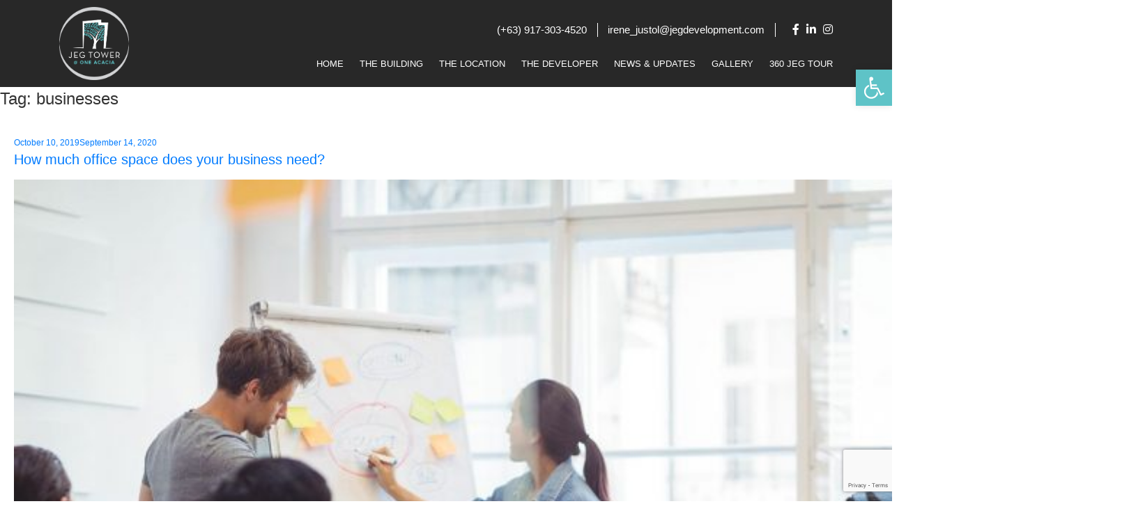

--- FILE ---
content_type: text/html; charset=utf-8
request_url: https://www.google.com/recaptcha/api2/anchor?ar=1&k=6LcOMNUUAAAAAItvxEGFBnpVb-ZsivI1jBWcayyI&co=aHR0cHM6Ly9qZWd0b3dlci5jb206NDQz&hl=en&v=naPR4A6FAh-yZLuCX253WaZq&size=invisible&anchor-ms=20000&execute-ms=15000&cb=kwe1b2ckjy2a
body_size: 45015
content:
<!DOCTYPE HTML><html dir="ltr" lang="en"><head><meta http-equiv="Content-Type" content="text/html; charset=UTF-8">
<meta http-equiv="X-UA-Compatible" content="IE=edge">
<title>reCAPTCHA</title>
<style type="text/css">
/* cyrillic-ext */
@font-face {
  font-family: 'Roboto';
  font-style: normal;
  font-weight: 400;
  src: url(//fonts.gstatic.com/s/roboto/v18/KFOmCnqEu92Fr1Mu72xKKTU1Kvnz.woff2) format('woff2');
  unicode-range: U+0460-052F, U+1C80-1C8A, U+20B4, U+2DE0-2DFF, U+A640-A69F, U+FE2E-FE2F;
}
/* cyrillic */
@font-face {
  font-family: 'Roboto';
  font-style: normal;
  font-weight: 400;
  src: url(//fonts.gstatic.com/s/roboto/v18/KFOmCnqEu92Fr1Mu5mxKKTU1Kvnz.woff2) format('woff2');
  unicode-range: U+0301, U+0400-045F, U+0490-0491, U+04B0-04B1, U+2116;
}
/* greek-ext */
@font-face {
  font-family: 'Roboto';
  font-style: normal;
  font-weight: 400;
  src: url(//fonts.gstatic.com/s/roboto/v18/KFOmCnqEu92Fr1Mu7mxKKTU1Kvnz.woff2) format('woff2');
  unicode-range: U+1F00-1FFF;
}
/* greek */
@font-face {
  font-family: 'Roboto';
  font-style: normal;
  font-weight: 400;
  src: url(//fonts.gstatic.com/s/roboto/v18/KFOmCnqEu92Fr1Mu4WxKKTU1Kvnz.woff2) format('woff2');
  unicode-range: U+0370-0377, U+037A-037F, U+0384-038A, U+038C, U+038E-03A1, U+03A3-03FF;
}
/* vietnamese */
@font-face {
  font-family: 'Roboto';
  font-style: normal;
  font-weight: 400;
  src: url(//fonts.gstatic.com/s/roboto/v18/KFOmCnqEu92Fr1Mu7WxKKTU1Kvnz.woff2) format('woff2');
  unicode-range: U+0102-0103, U+0110-0111, U+0128-0129, U+0168-0169, U+01A0-01A1, U+01AF-01B0, U+0300-0301, U+0303-0304, U+0308-0309, U+0323, U+0329, U+1EA0-1EF9, U+20AB;
}
/* latin-ext */
@font-face {
  font-family: 'Roboto';
  font-style: normal;
  font-weight: 400;
  src: url(//fonts.gstatic.com/s/roboto/v18/KFOmCnqEu92Fr1Mu7GxKKTU1Kvnz.woff2) format('woff2');
  unicode-range: U+0100-02BA, U+02BD-02C5, U+02C7-02CC, U+02CE-02D7, U+02DD-02FF, U+0304, U+0308, U+0329, U+1D00-1DBF, U+1E00-1E9F, U+1EF2-1EFF, U+2020, U+20A0-20AB, U+20AD-20C0, U+2113, U+2C60-2C7F, U+A720-A7FF;
}
/* latin */
@font-face {
  font-family: 'Roboto';
  font-style: normal;
  font-weight: 400;
  src: url(//fonts.gstatic.com/s/roboto/v18/KFOmCnqEu92Fr1Mu4mxKKTU1Kg.woff2) format('woff2');
  unicode-range: U+0000-00FF, U+0131, U+0152-0153, U+02BB-02BC, U+02C6, U+02DA, U+02DC, U+0304, U+0308, U+0329, U+2000-206F, U+20AC, U+2122, U+2191, U+2193, U+2212, U+2215, U+FEFF, U+FFFD;
}
/* cyrillic-ext */
@font-face {
  font-family: 'Roboto';
  font-style: normal;
  font-weight: 500;
  src: url(//fonts.gstatic.com/s/roboto/v18/KFOlCnqEu92Fr1MmEU9fCRc4AMP6lbBP.woff2) format('woff2');
  unicode-range: U+0460-052F, U+1C80-1C8A, U+20B4, U+2DE0-2DFF, U+A640-A69F, U+FE2E-FE2F;
}
/* cyrillic */
@font-face {
  font-family: 'Roboto';
  font-style: normal;
  font-weight: 500;
  src: url(//fonts.gstatic.com/s/roboto/v18/KFOlCnqEu92Fr1MmEU9fABc4AMP6lbBP.woff2) format('woff2');
  unicode-range: U+0301, U+0400-045F, U+0490-0491, U+04B0-04B1, U+2116;
}
/* greek-ext */
@font-face {
  font-family: 'Roboto';
  font-style: normal;
  font-weight: 500;
  src: url(//fonts.gstatic.com/s/roboto/v18/KFOlCnqEu92Fr1MmEU9fCBc4AMP6lbBP.woff2) format('woff2');
  unicode-range: U+1F00-1FFF;
}
/* greek */
@font-face {
  font-family: 'Roboto';
  font-style: normal;
  font-weight: 500;
  src: url(//fonts.gstatic.com/s/roboto/v18/KFOlCnqEu92Fr1MmEU9fBxc4AMP6lbBP.woff2) format('woff2');
  unicode-range: U+0370-0377, U+037A-037F, U+0384-038A, U+038C, U+038E-03A1, U+03A3-03FF;
}
/* vietnamese */
@font-face {
  font-family: 'Roboto';
  font-style: normal;
  font-weight: 500;
  src: url(//fonts.gstatic.com/s/roboto/v18/KFOlCnqEu92Fr1MmEU9fCxc4AMP6lbBP.woff2) format('woff2');
  unicode-range: U+0102-0103, U+0110-0111, U+0128-0129, U+0168-0169, U+01A0-01A1, U+01AF-01B0, U+0300-0301, U+0303-0304, U+0308-0309, U+0323, U+0329, U+1EA0-1EF9, U+20AB;
}
/* latin-ext */
@font-face {
  font-family: 'Roboto';
  font-style: normal;
  font-weight: 500;
  src: url(//fonts.gstatic.com/s/roboto/v18/KFOlCnqEu92Fr1MmEU9fChc4AMP6lbBP.woff2) format('woff2');
  unicode-range: U+0100-02BA, U+02BD-02C5, U+02C7-02CC, U+02CE-02D7, U+02DD-02FF, U+0304, U+0308, U+0329, U+1D00-1DBF, U+1E00-1E9F, U+1EF2-1EFF, U+2020, U+20A0-20AB, U+20AD-20C0, U+2113, U+2C60-2C7F, U+A720-A7FF;
}
/* latin */
@font-face {
  font-family: 'Roboto';
  font-style: normal;
  font-weight: 500;
  src: url(//fonts.gstatic.com/s/roboto/v18/KFOlCnqEu92Fr1MmEU9fBBc4AMP6lQ.woff2) format('woff2');
  unicode-range: U+0000-00FF, U+0131, U+0152-0153, U+02BB-02BC, U+02C6, U+02DA, U+02DC, U+0304, U+0308, U+0329, U+2000-206F, U+20AC, U+2122, U+2191, U+2193, U+2212, U+2215, U+FEFF, U+FFFD;
}
/* cyrillic-ext */
@font-face {
  font-family: 'Roboto';
  font-style: normal;
  font-weight: 900;
  src: url(//fonts.gstatic.com/s/roboto/v18/KFOlCnqEu92Fr1MmYUtfCRc4AMP6lbBP.woff2) format('woff2');
  unicode-range: U+0460-052F, U+1C80-1C8A, U+20B4, U+2DE0-2DFF, U+A640-A69F, U+FE2E-FE2F;
}
/* cyrillic */
@font-face {
  font-family: 'Roboto';
  font-style: normal;
  font-weight: 900;
  src: url(//fonts.gstatic.com/s/roboto/v18/KFOlCnqEu92Fr1MmYUtfABc4AMP6lbBP.woff2) format('woff2');
  unicode-range: U+0301, U+0400-045F, U+0490-0491, U+04B0-04B1, U+2116;
}
/* greek-ext */
@font-face {
  font-family: 'Roboto';
  font-style: normal;
  font-weight: 900;
  src: url(//fonts.gstatic.com/s/roboto/v18/KFOlCnqEu92Fr1MmYUtfCBc4AMP6lbBP.woff2) format('woff2');
  unicode-range: U+1F00-1FFF;
}
/* greek */
@font-face {
  font-family: 'Roboto';
  font-style: normal;
  font-weight: 900;
  src: url(//fonts.gstatic.com/s/roboto/v18/KFOlCnqEu92Fr1MmYUtfBxc4AMP6lbBP.woff2) format('woff2');
  unicode-range: U+0370-0377, U+037A-037F, U+0384-038A, U+038C, U+038E-03A1, U+03A3-03FF;
}
/* vietnamese */
@font-face {
  font-family: 'Roboto';
  font-style: normal;
  font-weight: 900;
  src: url(//fonts.gstatic.com/s/roboto/v18/KFOlCnqEu92Fr1MmYUtfCxc4AMP6lbBP.woff2) format('woff2');
  unicode-range: U+0102-0103, U+0110-0111, U+0128-0129, U+0168-0169, U+01A0-01A1, U+01AF-01B0, U+0300-0301, U+0303-0304, U+0308-0309, U+0323, U+0329, U+1EA0-1EF9, U+20AB;
}
/* latin-ext */
@font-face {
  font-family: 'Roboto';
  font-style: normal;
  font-weight: 900;
  src: url(//fonts.gstatic.com/s/roboto/v18/KFOlCnqEu92Fr1MmYUtfChc4AMP6lbBP.woff2) format('woff2');
  unicode-range: U+0100-02BA, U+02BD-02C5, U+02C7-02CC, U+02CE-02D7, U+02DD-02FF, U+0304, U+0308, U+0329, U+1D00-1DBF, U+1E00-1E9F, U+1EF2-1EFF, U+2020, U+20A0-20AB, U+20AD-20C0, U+2113, U+2C60-2C7F, U+A720-A7FF;
}
/* latin */
@font-face {
  font-family: 'Roboto';
  font-style: normal;
  font-weight: 900;
  src: url(//fonts.gstatic.com/s/roboto/v18/KFOlCnqEu92Fr1MmYUtfBBc4AMP6lQ.woff2) format('woff2');
  unicode-range: U+0000-00FF, U+0131, U+0152-0153, U+02BB-02BC, U+02C6, U+02DA, U+02DC, U+0304, U+0308, U+0329, U+2000-206F, U+20AC, U+2122, U+2191, U+2193, U+2212, U+2215, U+FEFF, U+FFFD;
}

</style>
<link rel="stylesheet" type="text/css" href="https://www.gstatic.com/recaptcha/releases/naPR4A6FAh-yZLuCX253WaZq/styles__ltr.css">
<script nonce="XebrDfpzafluutpR04kCqw" type="text/javascript">window['__recaptcha_api'] = 'https://www.google.com/recaptcha/api2/';</script>
<script type="text/javascript" src="https://www.gstatic.com/recaptcha/releases/naPR4A6FAh-yZLuCX253WaZq/recaptcha__en.js" nonce="XebrDfpzafluutpR04kCqw">
      
    </script></head>
<body><div id="rc-anchor-alert" class="rc-anchor-alert"></div>
<input type="hidden" id="recaptcha-token" value="[base64]">
<script type="text/javascript" nonce="XebrDfpzafluutpR04kCqw">
      recaptcha.anchor.Main.init("[\x22ainput\x22,[\x22bgdata\x22,\x22\x22,\[base64]/[base64]/UC5qKyJ+IjoiRToiKStELm1lc3NhZ2UrIjoiK0Quc3RhY2spLnNsaWNlKDAsMjA0OCl9LGx0PWZ1bmN0aW9uKEQsUCl7UC5GLmxlbmd0aD4xMDQ/[base64]/dltQKytdPUY6KEY8MjA0OD92W1ArK109Rj4+NnwxOTI6KChGJjY0NTEyKT09NTUyOTYmJkUrMTxELmxlbmd0aCYmKEQuY2hhckNvZGVBdChFKzEpJjY0NTEyKT09NTYzMjA/[base64]/[base64]/MjU1OlA/NToyKSlyZXR1cm4gZmFsc2U7cmV0dXJuIEYuST0oTSg0NTAsKEQ9KEYuc1k9RSxaKFA/[base64]/[base64]/[base64]/bmV3IGxbSF0oR1swXSk6bj09Mj9uZXcgbFtIXShHWzBdLEdbMV0pOm49PTM/bmV3IGxbSF0oR1swXSxHWzFdLEdbMl0pOm49PTQ/[base64]/[base64]/[base64]/[base64]/[base64]\x22,\[base64]\\u003d\\u003d\x22,\[base64]/[base64]/OX/DvcOxX8Onw5TDiRfClcO1wowGGsO/NA7CksOhGkxgHcOJw7TCmQzDpcOaBE4RwqPDumbCl8OswrzDq8OIfxbDh8KWwpTCvHvCgFwcw6rDlcKpwroyw6wUwqzCrsKvwpLDrVfDvsKTwpnDn05rwqhpw5s7w5nDusKjasKBw58QMsOMX8KFaA/CjMK3wqoTw7fCti3CmDoYcgzCnjsbwoLDgBwRdyfCoy7Cp8ODY8K7wo8aWAzDh8KnPHg5w6DCgcOew4TCtMKHVMOwwpFmJlvCucOfbmMyw4rChF7ChcKOw7LDvWzDgW/Cg8KhaE1yO8K0w4YeBnXDo8K6wr4HIGDCvsKOeMKQDggIDsK/QzwnGsKGe8KYN2Amc8Kew6jDiMKBGsKuexALw4jDjSQFw6PCiTLDk8Kvw7QoAVHCmsKzT8KnFMOUZMKzFTRBw6kMw5XCuy/DlsOcHkXCusKwwoDDpcKgNcKuL04gGsK4w6jDpgg2eVADwo3DnMO6NcOoIkV1NsOywpjDksKuw5Fcw5zDlcK7NyPDr2xmcw8zZMOAw6JjwpzDrmLDkMKWB8O6bsO3SHV/wphJSgh2UHR/woMlw4TDusK+K8KnwqLDkE/Cs8OMNMOew7BZw5ENw4QSbExNXBvDsARsYsKkwoBSdjzDrcOHYk9Lw7NhQcOtKMO0ZyIew7MxHMOcw5bClsKlXQ/[base64]/DvMOawoQ0KcOIEMOHHsO1XMK7wqYWw74fJMO9w7wpwrnDrXI2KMOrTcOmFsKAJDHChcKeExnCmcKHwo7CtWrCklEfccK+wpvCiBQqRDRHwo7CjcO+wqsKw6lBwpbCsDAKw6HDu8Osw7cCP0/DpMKFD2hDNVDDq8Kjw7sQwrxVScKhW0rCqWAdFMKGw5LDn21LYH02w4PCvChSwrcBwr3CmUbDtH5HEsKOW0bCrcKDwo8dWDvDkDPCpxtLwr/DscKKUsOSw6VRw6rCqMKDNVIKPcOjw6bCrsKXWcOaRAXDjVQoWcK2w7fCpgppw4gAwpIsYGnDrMO2VAnDkgJPKcOQwpo2MnzCg2HDsMKPw7HDsD/Cm8KAw6FOwoTDqAZ1NmoxJH9Yw6Rjw5/CsijCozLDn3ZKw5pOBjUCEBnDm8O5KMKtw7AMJwh4TDnDucKEYG9pWn92R8OLfMKLInZMbzrCnsOze8KbHmpXQAx9cCIqwoPCjTdwMsK0wrDCpQLCqDN3w7ItwoYSM2cmw7nDnQ3CuGDDtcKLw6htw5Q9fcOBwqcDwoXCncOyElvDusO5TsKBFcKEw6/DqcOLwpbCgzTCq2oYKiTCjjknKEDCt8OYw7IUwpfDmcKRw4rDmQQYwpYJEHzCvzcvwrPDvTnCj25/wrjDpHXDmxzCosKTw5ocH8OyGcKEw5nCvMOLLkM6w6HDosO5NxQUK8OSaxTDnWYJw7/CuhZcZMOgw75SFyzDiHptw7HDu8OLwpQKwolKwrTCoMOTwoVNFWnCsBxswrJ7w57CtsO7WcK3w7rDssKtB1ZTw4wlPMKKWQjCuURdcXXCm8K9TGXDk8Kvw7LCihNGwr7CvcOjw7wYw4fCvMO4w5/[base64]/wooRD8Krw6Aqwr3DtSEEWcKJdQlOZcOZwqFFworCrAnCn2otAWDDt8K4wrU8wq/CvFnChcK0wrJyw5p2LXHDsQRSwpjCi8KMEcKww5FOw4hVX8KjeXEKw5HCnRnDu8Ogw4UoTEkTYmPClEPCt2gzwrLDmAHCqcOKW1fCq8K7fUfCt8KgIVtlw6PDlcKRwo/[base64]/PsOtw7A0cMOwwofCk8OeMsOgWFLCgMKxKTDCtMOJNsO3wpHDoGjCk8ONw57DrmLCsyDCpVnDhyQpwrgkw705Q8OdwqIpfiBjwqDDrg7Dm8OMecKaWm/Dh8KLw6/CvUEtwrQpd8OZw4Uuw4B1dMKpfMOawqtSLEMqJcO5w7NAV8KWwoHClMKBUcKtEcKTwq7DrW53JEgEwph6CVbDsR7DkFVTwpzDsUpseMO+w7bCjMOuwpx3w7HCi20GFcKTf8KkwqYaw7bDvsKEwpDDp8K4w6XChcKyYnTCtDRzb8KFOXx6c8OyZcK+wrrDqsOgai/CkF7DnSXCnCgUwq5Fw41AAcKXwo/CsFNSBgE5w6UCZDh4wrDCnWdDw6g6wp9dwrloD8OmWW91wrfDsEDCjcO4wp/Ch8O4w5xjDynDuUcGw6LCq8O3w4wcwroYw5XDtyHDmhbCs8OqQ8O8wq0xYEVwIsK4OMKZfns0dWVaJMOUNsOpD8Obw4N1VQ5SwpfDtMO+f8OvQsOpw4/CqsOgw5zCihfCjG0NX8KnWMO6Z8KiOMOZFMOYw5k8wrMKwp7DgMOuOi1qVsK0w6fCsFvDjWBVOcKaNzkwKEzDjmwZO2/[base64]/HMOyw6lmOxEqw4jCq2/Dkn7Do8OGImbDkGkSw7xdEMKuw40+w7dePsKLKcOhVhs3GCU6w64Mw5zDmADDiHEjw4XCocKWZisdC8OmwrbCpAY6w6YbI8OywozDh8OIwpXCixnCpUVpQV8WYcKaCsKsQ8OXKsKDw6t/wqBPw6RYLsOZw7dwe8O3dn0PbcO3w4htw77Cm10gD39Jw5QywprCpChxw4HDvMOabQgdBsKqOmbCsA7CgcKGT8KsA2DDrSvCrsKZXcK/woMUwpjDpMKicFXCrcOaC39zwoksXTTDnQzDhS7DsHzCqE9Jwqs6w512w416wqgew7jDscOqY8KOTMKuwqHCp8O6w45bZcORDRrCjsOfw6fDrMKqw5giAXLDnUDCpMOsaRABw5/Cm8OUPynDj2HDlxsWw5LDusOiOyZCU2kLwqobw73CkgAUw5dYVsOow5czw4kTwpTChy5DwrtQwoPDixRAOsKAD8OnMV7DkVpHXMOMwrlZwrrDmTwKwrkJwosqYMOqw5ROwrrCoMKgwq9haXLCl2/[base64]/[base64]/w4DDnQ1pwrDCiAsbwrxawqpkUArDt8KKwoRGw7d6ewMEw4xsw7LCjsKfPQRUJnbDj0LCp8K+wqPCjQkxw4A8w7PCtirDusKAw7/DhFxyw4Zuw6QOc8Kkw7fDkxrDqnYNZ39QwqTCgCfCmAnCuQxrwo3DhzXClWsOw60FwrLDmUTDoMKvRsKJwrPDscOxw6IeNg9vwrdLJsKww7DCjlDCusKsw49Mwr3DkcK0wpfDui8fwoPClRFXNcKOBDt/wrPDkMOgw5XDjj1dd8OxBcOhw4NAYMKZMWtnwq4ifMKcw6xfw4E9w7LCplg5w7DDnMKmw7LClMOsKXE9CMO1HDbDsG7Dkl1AwrrCjsKfwqnDp2HDr8K6OgXDvcKDwr7CssO/[base64]/CjjzDi8Okw7Q1w7vDjMOUZ1rDnMOWw54kS8Kgwo7CsMK3OgkPRlTDvS4GwpZ3fMKwAMO+w70Mwowmw4rCnsOnN8Orw6ZkwoDCvMOfwrgcwpjDiUvDi8KSEGUtwr/CsxM+MMK2VsOMwoDDtcOEw7rDuDXCjcKfQ0IYw6/DlmzCj2vDmmnDhcKKwrk0wq7CsMK0wpNLa2tUX8OGXlFXwoLCtC9BahkgXcOpW8OowoLDvC8TwpzDlxdow47DiMODwqN9wo/[base64]/CsMKbGCEtFMK9H0NEwq/DlcKHY0MmwoVCUjlJw4IsCFHDlMKJwp1RMMOVwonCkcODVAjCksOBw4zDrA/[base64]/BljCqXPCvjDCi2bDocK5VMOLWcOibEnDqcO+w5DDnMOWDcO2w5HDnsOPacK/JMOmKcOSw41yYsOgJsK5w6bCgcKQw6c2wrt2w7w9w78zwq/[base64]/Do8KCOBxuwqgLwrd1wr3Di8OudkwUScKmwrHCmwzDlAzCu8KrwqDCt2RUfigBwqNQwo7Cp1zDrnPCtCxswo/CoEbDn1LCh1jDpcOew6Udw41mPnnDhMKGwqwXw5EgEsKww7jDjMOEwo3Cly93wrLCksKbAMOSwoHDkMObw618w57ChMOvw6EdwrDCrMKnw7Now6bCuGwUwqLClsKkw4JAw7cSw5sIK8OpUTbDvn7DqsKNwoImw5DDjMOrDmvCgsKQwo/DjXVePcKhw5RTwqzDtcKWVcKaRGLCk3zDvyXClUZ8O8KVdhfDnMKNwrxowoA2UMKawqTCn2nCr8OSAGPDrGAwEMOkQMK0EnHCshzCsmPCm3hgYcOKwrnDrj9tAWJTUjJLdFBFw5FXKQrDu3LDu8K0w7LCgmpAbUHCvjgjOyjDi8Okw7M/G8Kkf0E/wqJncWh/w6vDiMOlw5/[base64]/CkcKywpJec0DDlMOvwpcvc8Kaw6vCh8Olw6/[base64]/CksO9wrTChDbDliXDt8KmwosWw4R7Yj4dw6bCuBXCgMKuwqZxw7TCuMO2ZMK2wo9Uw6ZhwonDq0nDt8OgGlrClcO7w6LDl8OGX8KLw60zwpFaT3s9Nw5PHW3Dq3lzwpUAw4XDjsK+w4fDpsOrNsO3wrsMdsKmU8K4w5/[base64]/DgG/Cs8K6bcOqfcOnc8K+w7vCgsK5BsOGwo4iw5toBcKzwrhpwpJLRE5vw6V3w5vDlcKLwq91woTDsMOUwodhwoPDoWvDhMKMwrfDgz1KRcKOwrzClntKw4kgK8OVw4JRDsKAVnYqwq8iOcOHMlJaw6EPw7wwwrVbYWFHGjXCusOKTATDlgoww7/ClsK2w43CrR3Cr2vCscKnw5oFw4PDm0tlL8O9w5cOw6DCiTrDvDHDpMOPw6jCrDvCmsOpwp3DiHPDo8O5wrHCnMKgwrzDrlMAdcO4w6cCw5TClMOCRGvCjsORcEbDvifDvwYww7DDiiPDt3zDm8OIFE/CqsOGw4RMXsK6EhAXGgvDvH8dwqMZJB3DgF/DtsOZwr4ywpBIwqI6OMOYw6lhbcKZw60FaGA+w5LDvMOMCMOubRIXwoExR8K4wpZSYxZ+w7PDgsO9w5QfTH3CmMO1J8OYwqPCt8Kkw5bDsSXCg8KWGSrDtHzCmkTCkj4wBsKuwpXCgR7Cu3oDSQPCrRIdw4/CvMO2DwZhw4ZQwp8vwqPDicO8w588wpYhwoXDs8KjA8OSUcKwPsKwwpnCpMKpwr8cd8ObdVtZw4LChsK7bWpeBktkZxVQw7rCklgDEBkMTWLDgm3DswzCtFUCwqzDviwNw4jCjT3CpcOrw5IjXQkQJ8K9Hm/[base64]/CqcOzIMKeasKmOx/ChMKXwpnCksOkeVdDw4XDjyEqIjjChU/Cvi0Bw7PDtSLCgxRwQHHCjGVvwp/DgcOaw7zDqCsKw5fDu8OTw77CgiMTZcKywqRMw4RRFMOGPSjClcOtGcKfVkDCnsKpwoAJwoUifcKUwp7CiB0qw43DsMOFNXvClBk/w6t1w6XDuMO+woI3woPDj2MEw5whw6oTbi/DlsOsDMKoGMOTKcKjV8OuJG5EN11sFlLDvMOpw5PCsnN3wptjwojDm8OMVsK7w43ChzARwqNUUnvCgw3DgQA5w5w9LTLDjzwXw7drw5lLI8KaeG9Qw7wNZMKnK0h6w5N2wrPDjUcyw50Pw4x2w7/[base64]/THXDo1whw54lM2DCq8K7RDJ/anbDrcO4UALCvjvCpzA+Ryp+wqvDv23Dr0d/[base64]/w5sdwrM2w6XCrsKkwq7DuB7Du0DDhldwYsO3bMOawqlaw5zDnTrDvcOnU8KRwpwMc2gHw4oswoIibMKqwpwqOgFpw7nCtXgpYcKffHLCgR5VwrAHdTLCnMOSUMOXw6PCjmgKw4/ChsKSc1PDtVxWw59GHcKdecOsUQ02GcK1w5DDpcOBMB1FVxE9wrnCjCrCqGHDi8OpcC12KsKkJMOcw4xuF8Osw5HCmCvDsw7Ci2zCjENawr5HYkEsw5PCqsK9WiHDoMOvw4rCrG9vwpE8w6LDrDTCicOeJsKkwqrDlcKhw5/CklvDhMONwrdrREnDq8KYw4fCiClRw40UOBzDmSxVVcOSw4bDrAwBw70vJQjDocKfWEpFR0wuw6jCvMOJe07DsC9kwoA/[base64]/DrsKnEsKDw5rChw3DscKJwrfCmgbDon10wpxmwoELPlHCpMOOw6PDpsKwbcO2HCPCsMKSaSQYw7EsZGTDsi/Cn3cTMsOCS2rDtkDCl8KPwo7Cm8KkUm8gwq7Dq8O/woobwr9uw7zDkCXDoMKpw41nw5Jlw5ZhwoNWFMKlCkbDlsOewqvDosOWMcKrw4bDjVdUbMOKe1HDm19pBMKlGMO+wqVSfFcIwpEvwqrDjMOsUHTCr8KaEMOwWsONw53CgjYsXsK1wrRqMXLCsT/CsQDDtMK9wqd1B1jClMKLwp7DlxpkUsOSwq7DkMKxF23DkcKSw61kNTJiw6kWwrLDj8OINcOgw6rCs8KRwocWw55Nwp80w6rDmMO0Q8OKcwfCk8OzfRcBDWnDo3pHUXrCscKuccKqwqkzw40ow5l7w7TDtsOOwqhFwqzCvcKGw5U7w5/DksOjw5gBIsO8OMODYsOJFVhtCh/DlsOiLcK5w6vDv8Kxw6/[base64]/Ck17DsG3DlTXCvMOVURRZf8O+EsOjwoJvw4LCgTLCqMOXw6jCjsO7w5MLfldFbcORYAjCu8OeAmIKw4AdwpPDi8OYw5rCucOXwqzCpjd9w7bCp8K8wopUw6HDgxkpw6fDpsKww5Z/wpQVUsKdNsOgw5TDpXZSeCh4wrDDncKNwpfCqWPDg3vDoTbClEfCmVLDr08ewp4vWTvCt8Kow77CksKGwrk+BBfCi8KHwozCp2ltecKKw4/CmGN8w6JPL2oAwrgSOFTDjEUzw5ckcVQiw5/Dhn8/wqoYGMK9UUfDulPCk8KOw5rDksKtKMKAwpEww6LDocK/wo0lMsO+woHDm8KkF8KRaC7Dk8OIAzHDqEh5AsOTwpfCg8OKQsKBdMK+wrXCg0LDgwvDix/[base64]/CthhBwrU+wohQw4bCug/Dn2NcRXtVMsOXwq0RcsOnw7PDlEDDvMOEw6oXYcOoTS/[base64]/Dti0vw7jDogFaJMOewq/DsB/DmnlUw6PCkFkOwr7CosKBJ8OiccKzw4/CoXVVVzTDjFZfwpJpXh/CtQgKwqHCrsKCfyEdwqtCw7BWwoUOwrASAcOSRsOlwrJgwq8uWnfDkl8CLcOvwoDCsjZOwrpiwqfDnMOSKMKJMcKlLmwJwqo6wqHCpcOCI8KfKUVle8OXQ2DCvG/DiTrCtcKeNcO9wp40ZcOdwozCilpGwp3CkMOWUMKlwo7DpgPDkmZ9wqA+w5IGwrxmwocdw752FsOuSMKFw6DDosOYPMKnEyPDgBUfBMOjwrLDsMO0wqMxV8OvQsOJwqDDn8OSeXJbwrzCs3LDn8OEAcOFwovCuhLCrjFxb8OGEj9KAMOEw7xQw6k/wovCv8OKDyhfw4rDmCnDusKbVjhxw6fCkGHCvcOdwq/CqFfCn0ZgLnXDqHcXU8KAw7zChT3DksK5GGLCrEBFNXQDdMKaSzjDp8OewpBxwo0hw6dJWsO6wrvDscOowq/DtUfCnUoxPcOnYMOMEGTCrsOUfj4fZMOuVU5fBSvCksOSwqrCsnTDnsKSw5wnw5ADwrZ+woYnEEnChcOEI8KBEcOmJ8KPQMKjwrUFw6tcNR8MSmsMw4HCkHHDkGEGwpTDt8O3c3wEGRPDocKzMxB2F8KdLh3Ch8KjGQgvwppywpXCtcKbUW3Cpy/DlsKAwoTCvcK7JTXCsVPDiU/CgsO7Xn7DrhkbAijCrRQ8w6XDp8Kvcw/[base64]/HcKSw4HCicOwGGjDgFTDhF8Fw7LDiMOQUznCvDQkR2HCmQYhw6c4O8O+ADXDk0LDvsKcengwD3jCjwICw7oHZxkEwplAwpUeVEzDv8OVwqnCjGoMd8KSfcKZasO1WWY9D8OpHsKewr9mw67CrCJGFBPDkBwaIMKSPV9GORIEQ2pBKzfCpm/DqnbDkiIlw6USw6Jbb8KqKHY+M8KXw5zDl8OLw7fCmXR1w7g1QsKxPcOgVFTCiHhpw6lcD3DDsCDCt8OCw7/[base64]/[base64]/DkEnDt0DCux1tGTPCoMKmH8KowojClsO4Uio2woDDr8OvwqgbVRAQEsKIwrxlKsOnw75sw7LCnMKWEWQDwo3CuCQiw63DmUNXwrwJwoJbVH3CtMOWwqLCq8KJSnXCpUfCjMKyOMOww59AW2/CkHHDiGA6G8O+w4F1TMKXFQjCjV3DqBFuw7VKKQzDisKowpA3wqTDiHPCjmd0PzJ/NsOPYioZw4pmNMOEw4Jpwq5PSjcqw50ow6rCl8OBd8O5w4jCuyfDokEiAH3DlcK1Nhd0w5PCvRXCp8KjwrgBYR/DhsOaMkLCrcORHmw9XcKIacOgw4xsQU7DjMOZw7HDtwrClMOtfMKoV8KgYsOYWC4FJsKQwqzDrX8swp4KKnvDtizDnRvCisOWCSAyw4LDr8OCwpzCrMOIwqs8wr4bw4Edw5xBwoQBwqPDrcK3wrJUwoBtMHDCt8KvwpcgwoF/w6BuOcOmNsKVw4bClMKSw7QSMArDnMOKw4XDuiXDv8KEwrnCk8OSwpg5S8O4SsK1MsKjdsKvwqAZcMOSeS9Ow4XDoj0ww59Iw5/DmATDgMOpfcONMBXDgcKtw7/Doyt2wrcRNDM4w4gbAcKbJMKZwoFwCyUjwrBaPl3Ck1VgR8OhfSgqfsKfw4TCgQRrRsO+dsKfSMK5IynCuAjDkcOewoPDmsKswonDtsOXccKtwpgZUMKHw7gMwrnCqRlIwoxgw7DClh/[base64]/w7/DmGFPw6VjZTjCsMOcPWcowpLChMKsfApqPkDDm8OGw5wow4jCpcO9DiYdwrJlD8OdfMKAHVnDiw5Mw5Rcw67CusKNPcOaCkQSw53Ds28xw6fCu8Ofwo7DuDoOXR3Dk8Ozw65cU35QOcK/[base64]/wqbDsMOvaTIYwoTCtGfDpngMwq3Cq8KJwqgKccKpw5lffsKlwqkFbcK1wrbCiMOxRsO6B8Ozw7rCpVzCu8KEw5ACT8OqGcKbVMODw7HCgcOzGcOvbQvDuDUjw78Aw6fDh8O/JcOKNcOPHMOsP18HRQ3CmQTCo8K2Hjxiw643w4XDoUh/OSLDrgJqWsKVLsOfwozDlMKSwqPCsgbDkmzCj3otw4HCpHnChsOKwq/DpBTDjcOmwpF0w7lRw5tdwrYeNH3DrSTDunolw5TChiEDBsOOwrl6wr5UEsK9w47CucOkBMKDwpDDlhPCsDrCvCTDtsKhLCcCwr9wS14nwrnDmlYGBEHCs8KBEsKVGRXDssOWb8OQTsK0b1HDsn/CjMOLf3MOTcOeccK5wpbDrn/DkUAxwpDDgMO7U8Oxw4nCgXPDm8OvwqHDqMKSAsOswq3DmTgbw6xiAcKGw6XDo3dOTXLDtgViw5fCrsKjYMONw7DDh8KKMMKQw7x/[base64]/wqLCsMOKM2jDtcOFLcOsw5BLS8Ovw7Nbb0TDtVXDk3rDgldYwqp0wqMlQsK2w4ISwpJEDT9cwq/ChmnDm0cTw7hhPhXDisKRSg4gwrIKd8OlScOswq3DncKIXRxHw4ZCwqd6VMOBw4wxe8KPw5VcN8KWwrVhOsOQwrx5WMOwI8OaWcKUL8KMKsO3P3TDp8K5w59yw6LDn3nCtz7CvcKAwoxKY3U/cATCkcO8w53DkDjCqsOkacKkP3YZesKaw4BWOMKkw44OUsO1w4ZYUcOfJMOWw7kLJsKMCMOpwr3DmUFzw48AD2nDpFbDi8KNwqnDrm8FGhbDuMOgwp0ow6bCl8OZw6/[base64]/DmhZTwqFwVcOodsKNwpbCgcOOwr7ClHkMwp9XwoHDisOVw4HDgHzDq8K7HcK3wqbDunB0DmUHPTfCocKqwoFuw6BawpY1L8KbMcKpwovDllHClAQqw5NlESXDjcKWwq1OWFd3L8KhwpAUdcOzVlV/w5A8wpk7JwHCn8Opw6vCr8O+KyRyw6XDgcKswrnDjSvDmETDj3DCocONw6BGw4gMw7XDozTCuzMPwpcRaGrDtMKNM1rDkMO7NDvCn8OBVcKSdR/DscKyw53Cn1EeC8ODw6DCmS0PwoJjwobDhi0Bw6Q1FRNqVMK6w45Vw75nw7ETAARiw58Uwokde2YuDsOlw6vDhmh5w4ZfZCASbW7Dk8Kjw7RkSMOTNcOXH8OmeMKPwoHCsWkdw7HCs8K9DMKxw5cWBMOdWTBoLmwVwpdAwrkBGcO2DljDqy4gBsOCwq/DtcKjw6x4AS7CncOXdVNrB8KIwr/CvMKLwpvDgcKWwrHCosO3w4PCt2g3YcKXwp8aewI3wrnDhj3DrcOBw4/Dt8OrUsKWwp/CscK8wonCmAFgwos6cMOLwrFVwq1Zw5PCr8OUPHDColvCtitQwpEpEMOIwpTDoMOhZsOmw5HClsOAw7BPTBrDjsKgwpPCk8OTYXnDm111wrvDpix/w4zDk2jDpXtZZ3JFcsOoZEdEUmzDmUDCvsKlw7PCpcKGUWrCimHCpw4CWnfCv8Oww7wGw6IAwqMqwotWNUXCukbDpsKFQcOuJsKoSBMJwp3CrF1Tw4XCkljCi8OvaMK3RSnCgMKCwrDDvcKqw7oAw5bCqsOuw6/[base64]/CklVyf8OvTwTChWEFe0HCpcK+Mn/ChMOPw5gOwqzCocKZCMK9djjDrcOdI2ktO1wfesOzPHMpw51/AsOdw4PCiFM/IF3CtAvChjQGSMKmw7wPJkYWMjrDj8K5wq9NIsOoJMKnaSwXw7tewr7DhDbDpMKgwoDDqcKRw7jCmBQhwpzDqmgWw5vDv8O1GMKKw4/CpMKPf1DCssKITsKrD8KZw7lXHMOBcGjDrsKAMxzDj8Kgwq/DgsOeCsKnw43DqwDCl8OBWsKJwrg1DwXDv8OJHsOPwoNXwqthw4UZEsKJUU8mwrJNwrYfPsKTwp3DlFJdIcO7ficawpLDs8OAw4QEw5hiwr9uwpbDrsO8ScOYC8KgwqVUwq/[base64]/Dn8ONKMOUw6fCmsK5YMO3w6HDg8KuwrvDk1g2fcOkwp7Do8OHw6UFFCYtbcOWw5/Duh5zwq5RwqfDs21Tw7PDmUTCusK/w7jDncOjwpvCjsKlV8OXOcKzVsOxwqV2wrFgwrFvw4nCtcO1w7ECQ8O5TTTCtQDCkjvDqsOAwoDCv07Do8KKeQ0tJgHDpGzDrsOUPsOlcl/ChMOjNjY1AcKNU3/[base64]/IgVPworDp8KlAVnDgcKhfG7Do23CswHDhjB1RcOvOsOCdMOfw604w4QZwr/CnMKlwonCk2nCrMOnwrRKw5/DqGTChEsLCQYSMmPDgsKbw5kGL8OHwqpvw6ohwoQNUsKpw4/CmcO3dxN1LcOuwptfw5XCryVMK8ObfWHCh8O/[base64]/DpQbDpi/CosKYXBfDq8KZw6hRfQzDoxPDmzvDlT/DoF42wo7ChcKXHHIgwoEYw4/[base64]/DusOlJA3CmxbCrMOyHcODf1QAGkUZw43CmcKJw7Mcwok1w51iw6tGBHZOHFEhwr3Du1dAYsOFwpvCpcO8VQ7DsMKgfVgrwr5lBMOWwoDDo8OVw453UE4/wo4qe8KVXTHCk8OCwpQvw5DCj8O2O8KaScODSMOpAcOkw7DDgsKmwqjDigbDu8KUTMOJwrsCH3LDviPCnMO9w6nCg8KYw5zCjDvCmsOxwqMaYcK9fsKddnkXw4B9w5ofalgYIMOudQXDlCLCqsKuaA/CqjLDlDsHHcOpwrTCqMOZw5IQw58fw5JVAcOvTMKTQsKhwo4zS8K8woQNEyfCgsKbSMKIwq/[base64]/wrRiaMOvwpHCqUg5w4fDj8OqIhLCghobASXDlnDDksOFwrFAMT7DlEDDrsOYwpY5wr/DjljDiXtewo7ChhbDhsOpNQN7REHCkGTDgsKjwpXDsMKoYVbDtnHCn8OtVcK+w4TCnB9/w4wSI8OXcAh3U8K+w5UuwrbDgGFSYMKqAAx1w5bDiMK/wpnDk8KTwp3Cv8KMw64qVsKSwqhswrLCjcKHAmQMw5DDmcKWwqbCpMKgGsKTw4A6E3pgw6sEwqJJAGxxw6IqGMKgwqsKESTDpQJeVHnChcObw7nDg8Oswp14MFnCpAjCtj/ChsOGLzTClgvCuMK+wohDwqjDkMOVQ8KXwrBjPAZ8w5bDqMKEeDpDCsOyRMOZI2TChsOcwp1EEsOZGTJQwqrCoMO8b8OSw53CglvCl0U3XCEmf3PDscKAwpDCtBxHP8ODH8O4wrPDt8OvdsKrw4YNAcKSwocrwo8Wwq/CgMK3IsKHwrvDucKpPsOfw5nDpMO2w7nDthDDvjE/[base64]/[base64]/Di8KBw4XDkMOWXAnDvcORwoLCqFIIw6bCjVnDtcKxcMKFwpfDkcKaaRTDmXvCi8KEFcK4wqjCrntQw5DCvcOkw5tUAMKIQWzCtMKjZwN1w5rCki5HWsOpwqlZbsKtw4FYwoocw6kdwrQUc8Kgw6TCisK0wrTDmMKHJUPDq0PDvk7CgElcwq/CuXcBZ8KSw7k+YsKkBSYmHmFHCsOjwpDDocK7w7rDqsK1VMOENl4/LsKOR3QMw4nDscO+w5vCjMObw7Ibw5ZnA8ObwpvDvgnDiUEsw4VTw4ttwqLCpEkiPlZ3wqJHw6jCjcK4WlUAXMKmw4Q2NHFew6tdw7YOTXU1wobCqHfDkFM2a8OMcVPCnsO/NBReFEnDpcO2wr/Ck04oS8O7w7bCjwVPB3nDtAjDrV8Iwo11BsOPw5bCj8KVNHwDwojCknvCrCNjw4wSwpjCnDsYTkJBwozCvMKsd8KgHGTCnHHDj8Klwp3DvT5GS8KedHLDjDfCrMOywqhmGDDCt8KqahsHISvDmsOOwrFqw6HDksO/w4DDosOyw6fChi7CnGEZN3sPw57CncOjIx/DqsOGwq5HwrjDqsOEw5PCjMONw5DCn8K5wqnCgcKXCsKPMMK1w4jDnHFqw6zDhRswJMKOAwsBTsOjw6d0w4kXw6/Dm8OZAHV7wrNzSMO8wppnw5DDtkHCkmfCtlEEwqLCnnl7w6lSL2/ClWrDpsK5HcOVRCwNccKVIcOfBVbDpDvCocKOdDrDv8OZwrrCiT8PQsOOd8O2wqoDasOMw5fCgE81w6bCusOYPyHDkVbCt8OJw6nDtATDlGkmWcOQGCLDlXLCnsKIw4MiTcKkagcSRsK+w7HCtyrDu8OYJMOAw7PDlcKvwrs6eynDtlPDpHofw6AFwobDgMK6wr/CgsKxw4/DoFh+X8KXWEQsTFfDp2A+wpTDtUzCi3HCi8OmwrJnw4cCOsK9e8OBHcK9w7diZz3DkMKsw5BWSMOiBy/[base64]/Ch8Oowq3DkQgrW8OhLcK9AgkBcTjCo3A5wq7DssOfwpbDn8KEw6bDs8Opw6Yxw4nCsUkSwqd/ShAZGsK4w4vDlAXCoCDChzRkwrTCgMOUJ2rCiwhASW7CmE/CkU4hwptEw5jDnsOPw63Dn13DlsKiw7fCtcOWw7dBMMOaJcOZFj5NNnwCZsK1w5Rnw4R3wpgqw4huw7Yjw5hxw6jDnsOwKgNtwp1BTQfCocKZN8OIw53CssKkM8OHFzvDpBHCq8K5Sy7Cj8K6w73CncOoecODWsOdOsK+ZR7Dq8K6ZC40wqF3acOJw4Iuwq/DncKuKi91wqNpQMKEacK5QGXDhEjDgcOyPMKDScKsT8OfbiIRw5Q5w5gqwqZGIcO/w7fCpB7DgMKMw5PDjMKkw5bCn8Ofw6DCrsObw5nDvj9XT3tse8KNwqo0QCvCmCLDjHHDgMKPG8O7w4EmOcK8P8KNeMK4VUpEA8OHCmFWMBHCuyfCvhJuMsOtw4zDm8Ovw7IIMy/Ck0Qww7PDnDnCuANIw7/[base64]/w6hww7tFwpjDpgoVS2EKMMORw4RSYg/Co8KQUcK7GsKXw6FPw7fCrhXCr2/[base64]/DiwFqw5PCgHvCmjTCmMK+w78kwp8mG3leesO6w7fDkzMgw5XCrGpiw7DCv1Bcw55Vw6xtw5tdwqfCuMO7fcK4wrkLOnZ9wpHCn0/Cm8K3E3xjwq7DpycbMMOcFCcGR0lLBsKKwqfDiMKAIMKOwpfDrkLDnh7Cp3U2w5XCtX/DmifDosKNXGIlw7bDrUXDiH/CvcKWZG8uI8K3wq9fNTjCj8Ozw7zCusOJVMO3wqRpRQ8iEAnCiAfDgcOiSsKbLFLCsk8KQsKLwqlBw5BRwpzDpcO3wp3CiMKyA8O6UErDv8OMw4bDuFF3wrRrasKPw50MRsK/aA3DrWrCnHUMDcKZKkzCv8KXw6nCqTXDpQzCncKDfTV/wo7ClgPCr37ComNvPMKBG8OHI1HCpMKdwqzCusO5d1fCpDYRQcOPSMKWwpJEw6PChMOqMsKzw5nCjCPCpSTCrEQna8KNWQU5w5PCpiJJbsO7wrvCqXPDkCcewo9+wrsbJ0/CqArDjVfDvU3Dvw3DjCHChsObwqA0wrV7w7bCgj5Ewo5/wpXCkGbCg8K3w43DnsOjRsOTwqZ/JgxwwozCvcOzw7MQwoPCi8K/HijDoCHCqWbCt8O6OMOHw7c2w65gw6Muw4Ujw7VIw77Dh8KhLsOiwo/CksOnesOra8O4bMKUPcORw7bCpUpJw5hhwpUMwrvDrEPCvEXCvRLCm2/ChznDmS0sUB8/wrDCmUzDvMKHLxgkAjvCs8KOEyvDixHDuhzDpsKTw47CqcKAN1PDiR8Xwq4/w7oTwp1hwrtPHcKOE3coDk3Cr8KUw5Akw5AkIsKUwpoYw5LCsUbCt8KVX8K5w4vCp8OoK8O1wpzCkMOCfsOtNcKOw6zDmcKcwq00w6ZJwo3CvC5nwonCmw/Cs8K3wrxLw5zCpsOKeFnCmcOCECbDlm3Dv8KgLA/[base64]/w4ZZwrnDu3vDgMK9ewXDuTnDsMOdw55uPiPDlkxBwoYyw6U3ERjDk8O0w75HFnfDmsKPbirDumAgwrnCnB7Co1TDgxk5w73CpT/DrkZOVUU3w4XCliHDhcKLTSd4Y8OQP0HCq8OLwrTDsXLCocKZXi13w5ZPw513fi7CugPDuMOnw4gnw4XCpBDDogZVw6zChjceEn4vw5lywoTDjcK2wrQ4w5kfesO4cGxGBgJBSCbCnsKHw4E8wpUWw6XDgcOEFsKCUMKQBVXCgG/Dt8K6XAI/[base64]/CtSjDmcOXwpfDv8KrZhTCk8KnBDrCnlAMZ8OPwqPCvMOVw5QIZFpUbH3CmcKBw6gIV8O8G0rDu8KmbWHCgsOGw7kiZsKGH8KwU8KMJMOBwohFw5PCsRhdw7hyw5PCh0tfwqLCgDkEwprDnyRZV8O+w6t8w7/DiQvChWMIw6fCkMOxw5PDhsKgw5BKRmpSXR7CiTx7CsKjRUXCnMK9TCl1RsO4wqcfFhowb8Kvw7bDsBnCocOgRsOCKMKBP8K/w5pUTA8PeD4eZQZ0wofDrVosE39jw6x0w50Ew4HDjw14TzluOmXCnMOdw4lZShgvFcOJw7rDjjPDucOYJHTDq21cKGRJwojCm1c+wqEyOlLCvsOYw4DCji7CqFrDqAEmw4TDoMK1w6Jhw75+a2TCs8KFw4DCjMOnfcKYXcOCwph5wostbynCkcKcwo/CpHMSYyrDrcOEccKUwqFwwpzCqVZfGcOvJsK5TmbCrGpfM0/DpHPDocOdwr0zSsK1RsKFw6B7XcKsI8Oiw63ClUTCk8O/w4QQYcKvZTUxKMOJw4nCoMOFw5zCmQBQw7hTw47DnGYPayt7w4nCtBrDtGlCQh4MFT1dw7DCjjpfHFEJVMKkwrs6w6LClsKJYcOewqYbCsKVPMOTdHNXwrTCvw7DtcKvwoDCkXbDvA7Dmhs9XRIzSB80X8KQwrlrwpBEJjMOw7jCkBJBw6/CnG1pwo4yOUbCkHgQw4bCjsKXw6JDElnCi2XDtsKbPcKCwobDuU0vFMKpwrvDq8KLLVsCwo7CosO6ScOKwozDuQjDjxccbsKgw6vCjcOSI8KowrFawoYiI0/DtcKiARI/eDDCsQfDi8KJw6/DmsOGw6zCqcKzYcKDw7XCpSrDj1XDrVQwwpLCvsK9ZsKzIMKQPX9ew6EZwrp5UxXDg0pTw6TCpHTCknoyw4XDmljDgAJSw7PDrGdew446w5jDmT3DqxAgw4HClE9XNXtYc3bDjTthPsO7UFfCjcK/RsKWwr5DEMKvwqDClMOCw4zCuAjCmWoKHz0yBVw4w6rDjzpLcCLCu3YewojCucO4w49uC8K8wpHDrGFyGcKiM27CokHCgR01wpHCo8O9KEtbwprDjw3Cs8KODcOOw55Kwpkdw45eYcKkOsO7w4zDg8KcDnJKw5jDnsOXw6cRdcK6w5TCmh/CosOIw4ZPw5XDtsKbw7DCi8Kyw5PCg8KswpJVw4zDqMOAb3okcsK7wrvDksO3w5YLMyg9wrgnHEPCux7Do8OWw4/CpcKuW8K9VAbDmmxzwqUow6p6wonCkGfDisKgOG3DhR3DoMOjwrfDvDPCkUPCtMO2w7x0PlPDqU9twrYZw6olwocfMcOfJF5Mw5nCoMOTw5PCmRjDkR/[base64]/DqGVufCRgABTDm8KwwopoworDgcKTw4xowp/DqcKkDBklwofCmCTCui0yf8ONWcKOwpnCisKWwpHCs8O8DWTDiMOleE/Cv2JXbVEzwqJtwqVnw6LCv8Knw7bCjMKDw5FcWDbDvxorwrDCkcKjbhhTw51Hw5NMw6fCiMKmw4/DqsO8QWlRwr4Twpxaey7Cu8Knw44JwqtnwrJeagHDqMKCLy8/[base64]/ClHXCkcOnNcKQFsKKw6TDuF9bYmhlBsKTbMKdEsOww73CgcORw605w6Bsw7TDiQUDw5HCoBvDkmfCtFPCvUMbw4vCncKKJ8KLw5p3bRV4woLCiMO0cFvCp0EWwos2w4gibsK5RRE1c8OvaUPDpjEmwpVSwr3CvcOEUsKbIsOxwpN2w6zCjsKKb8KzDsKPTMK/PGUkwpnDv8KZKx/[base64]/CoCTDh0RafsOIwq7CmXPDvMOlXHl+w646e31nwrvDjMOkw6B+wq4bw7ccwoLDmTJOcA/CsBYSVcOMRMKfwoXDvWDCrjDDv3k4WMOsw75vMmDDicO4wpTCrwDCr8O8w7HCh395CAPDsjzDhMO0wp9aw5PDsixRwrbCuRY/wp/CmEwWAsKEQ8K2IcKYwosLw7bDv8OXNXbDlknDkD/CjV7DkXLDhWzCu03Dr8KJFsK2ZcKqBsKxB0HChVIaw63CjGAAAG8nGBzDh2vCgg/Cj8KyF1sowpIvwrJFw4jCv8Odanw\\u003d\x22],null,[\x22conf\x22,null,\x226LcOMNUUAAAAAItvxEGFBnpVb-ZsivI1jBWcayyI\x22,0,null,null,null,0,[21,125,63,73,95,87,41,43,42,83,102,105,109,121],[7241176,267],0,null,null,null,null,0,null,0,null,700,1,null,0,\[base64]/tzcYADoGZWF6dTZkEg4Iiv2INxgAOgVNZklJNBoZCAMSFR0U8JfjNw7/vqUGGcSdCRmc4owCGQ\\u003d\\u003d\x22,0,0,null,null,1,null,0,1],\x22https://jegtower.com:443\x22,null,[3,1,1],null,null,null,1,3600,[\x22https://www.google.com/intl/en/policies/privacy/\x22,\x22https://www.google.com/intl/en/policies/terms/\x22],\x22l4JXdJIhLTeX+urNy6pMaXZBwhvXynpnoWOkw8897D8\\u003d\x22,1,0,null,1,1762758154593,0,0,[114],null,[221,15,249,49],\x22RC-nHtNuUoYBQ7opQ\x22,null,null,null,null,null,\x220dAFcWeA751qxpN4Uryp_obTfrV5bjbFKeUsoGcUi4NOd2sQUrSd5IOIJW0f3l-jvn_dKZCCDUb8VXp16tx2trcMFkShXhToLT5w\x22,1762840954686]");
    </script></body></html>

--- FILE ---
content_type: text/css
request_url: https://jegtower.com/wp-content/themes/JEGv3/style.css?ver=6.7.4
body_size: 11641
content:
/*
Theme Name: JEGv3
Theme URI: https://jegtower-com.preview-domain.com/
Author: KMC Savills
Author URI: #
Description: 
Version: 1.0
Tags: 
This theme, like WordPress, is licensed under the GPL.
Use it to make something cool, have fun, and share what you've learned with others.
*/


/****************************************
Default CSS
****************************************/

html {
	font-family: 'Source Sans Pro', sans-serif !important;
	line-height: 1.15;
	-ms-text-size-adjust: 100%;
	-webkit-text-size-adjust: 100%;
	color: #fff;
}

body {
	margin: 0;
	font-family: 'Source Sans Pro', sans-serif !important;
}

html * {
	box-sizing: border-box;
}

article,
aside,
footer,
header,
nav,
section {
	display: block;
}

h1 {
	font-size: 2em;
	margin: 0.67em 0;
}

figcaption,
figure,
main {
	display: block;
}

figure {
	margin: 1em 0;
}

hr {
	-webkit-box-sizing: content-box;
	-moz-box-sizing: content-box;
	box-sizing: content-box;
	height: 0;
	overflow: visible;
}

pre {
	font-family: monospace, monospace;
	font-size: 1em;
}

a {
	background-color: transparent;
	-webkit-text-decoration-skip: objects;
	text-decoration: none;
}

a:hover {
	text-decoration: none;
}

a:active,
a:hover {
	outline-width: 0;
}

abbr[title] {
	border-bottom: 1px #767676 dotted;
	text-decoration: none;
}

b,
strong {
	font-weight: inherit;
}

b,
strong {
	font-weight: 700;
}

code,
kbd,
samp {
	font-family: monospace, monospace;
	font-size: 1em;
}

dfn {
	font-style: italic;
}

mark {
	background-color: #eee;
	color: #222;
}

small {
	font-size: 80%;
}

sub,
sup {
	font-size: 75%;
	line-height: 0;
	position: relative;
	vertical-align: baseline;
}

sub {
	bottom: -0.25em;
}

sup {
	top: -0.5em;
}

audio,
video {
	display: inline-block;
}

audio:not([controls]) {
	display: none;
	height: 0;
}

img {
	border-style: none;
}

svg:not(:root) {
	overflow: hidden;
}

button,
input,
optgroup,
select,
textarea {
	font-family: sans-serif;
	font-size: 100%;
	line-height: 1.15;
	margin: 0;
}

button,
input {
	overflow: visible;
	cursor: pointer;
}

button,
select {
	text-transform: none;
}

button,
html [type="button"],
[type="reset"],
[type="submit"] {
	-webkit-appearance: button;
}

button::-moz-focus-inner,
[type="button"]::-moz-focus-inner,
[type="reset"]::-moz-focus-inner,
[type="submit"]::-moz-focus-inner {
	border-style: none;
	padding: 0;
}

button:-moz-focusring,
[type="button"]:-moz-focusring,
[type="reset"]:-moz-focusring,
[type="submit"]:-moz-focusring {
	outline: 1px dotted ButtonText;
}

fieldset {
	border: 1px solid #bbb;
	margin: 0 2px;
	padding: 0.35em 0.625em 0.75em;
}

legend {
	-webkit-box-sizing: border-box;
	-moz-box-sizing: border-box;
	box-sizing: border-box;
	color: inherit;
	display: table;
	max-width: 100%;
	padding: 0;
	white-space: normal;
}

progress {
	display: inline-block;
	vertical-align: baseline;
}

textarea {
	overflow: auto;
}

[type="checkbox"],
[type="radio"] {
	-webkit-box-sizing: border-box;
	-moz-box-sizing: border-box;
	box-sizing: border-box;
	padding: 0;
}

[type="number"]::-webkit-inner-spin-button,
[type="number"]::-webkit-outer-spin-button {
	height: auto;
}

[type="search"] {
	-webkit-appearance: textfield;
	outline-offset: -2px;
}

[type="search"]::-webkit-search-cancel-button,
[type="search"]::-webkit-search-decoration {
	-webkit-appearance: none;
}

::-webkit-file-upload-button {
	-webkit-appearance: button;
	font: inherit;
}

details,
menu {
	display: block;
}

summary {
	display: list-item;
}

canvas {
	display: inline-block;
}

template {
	display: none;
}

[hidden] {
	display: none;
}

.sjb-container {
    padding-top: 100px;
}

.sjb-page .sjb-filters .btn-search{
	font-family: "FontAwesome" !important;
}
/*--------------------------------------------------------------
2.0 Accessibility
--------------------------------------------------------------*/

/* Text meant only for screen readers. */

.screen-reader-text {
	clip: rect(1px, 1px, 1px, 1px);
	height: 1px;
	overflow: hidden;
	position: absolute !important;
	width: 1px;
	word-wrap: normal !important; /* Many screen reader and browser combinations announce broken words as they would appear visually. */
}

.screen-reader-text:focus {
	background-color: #f1f1f1;
	-webkit-border-radius: 3px;
	border-radius: 3px;
	-webkit-box-shadow: 0 0 2px 2px rgba(0, 0, 0, 0.6);
	box-shadow: 0 0 2px 2px rgba(0, 0, 0, 0.6);
	clip: auto !important;
	color: #21759b;
	display: block;
	font-size: 14px;
	font-size: 0.875rem;
	font-weight: 700;
	height: auto;
	left: 5px;
	line-height: normal;
	padding: 15px 23px 14px;
	text-decoration: none;
	top: 5px;
	width: auto;
	z-index: 100000; /* Above WP toolbar. */
}

/*--------------------------------------------------------------
3.0 Alignments
--------------------------------------------------------------*/

.alignleft {
	display: inline;
	float: left;
	margin-right: 1.5em;
}

.alignright {
	display: inline;
	float: right;
	margin-left: 1.5em;
}

.aligncenter {
	clear: both;
	display: block;
	margin-left: auto;
	margin-right: auto;
}

/*--------------------------------------------------------------
4.0 Clearings
--------------------------------------------------------------*/

.clear:before,
.clear:after,
.entry-content:before,
.entry-content:after,
.entry-footer:before,
.entry-footer:after,
.comment-content:before,
.comment-content:after,
.site-header:before,
.site-header:after,
.site-content:before,
.site-content:after,
.site-footer:before,
.site-footer:after,
.nav-links:before,
.nav-links:after,
.pagination:before,
.pagination:after,
.comment-author:before,
.comment-author:after,
.widget-area:before,
.widget-area:after,
.widget:before,
.widget:after,
.comment-meta:before,
.comment-meta:after {
	content: "";
	display: table;
	table-layout: fixed;
}

.clear:after,
.entry-content:after,
.entry-footer:after,
.comment-content:after,
.site-header:after,
.site-content:after,
.site-footer:after,
.nav-links:after,
.pagination:after,
.comment-author:after,
.widget-area:after,
.widget:after,
.comment-meta:after {
	clear: both;
}

/*--------------------------------------------------------------
5.0 Typography
--------------------------------------------------------------*/

body,
button,
input,
select,
textarea {
	color: #333;
	font-size: 12px;
	font-weight: 400;
	line-height: 1.66;
}

h1,
h2,
h3,
h4,
h5,
h6 {
	clear: both;
	line-height: 1.4;
	margin: 0 0 0.75em;
}

h1:first-child,
h2:first-child,
h3:first-child,
h4:first-child,
h5:first-child,
h6:first-child {
	padding-top: 0;
}

h1 {
	font-size: 24px;
	font-size: 1.5rem;
	font-weight: 300;
}

h2{
	font-size: 20px;
	font-size: 1.25rem;
}

h3 {
	font-size: 18px;
	font-size: 1.125rem;
}

h4 {
	font-size: 16px;
	font-size: 1rem;
	font-weight: 800;
}

h5 {
	font-size: 13px;
	font-size: 0.8125rem;
	font-weight: 800;
	letter-spacing: 0.15em;
	text-transform: uppercase;
}

h6 {
	font-size: 15px;
	font-size: 0.9375rem;
	font-weight: 800;
}


ul{
	padding: 0;
	margin: 0;
	list-style: none;
}

dfn,
cite,
em,
i {
	font-style: italic;
}

blockquote {
	color: #666;
	font-size: 18px;
	font-size: 1.125rem;
	font-style: italic;
	line-height: 1.7;
	margin: 0;
	overflow: hidden;
	padding: 0;
}

blockquote cite {
	display: block;
	font-style: normal;
	font-weight: 600;
	margin-top: 0.5em;
}

address {
	margin: 0 0 1.5em;
}

pre {
	background: #eee;
	font-family: "Courier 10 Pitch", Courier, monospace;
	font-size: 15px;
	font-size: 0.9375rem;
	line-height: 1.6;
	margin-bottom: 1.6em;
	max-width: 100%;
	overflow: auto;
	padding: 1.6em;
}

code,
kbd,
tt,
var {
	font-family: Monaco, Consolas, "Andale Mono", "DejaVu Sans Mono", monospace;
	font-size: 15px;
	font-size: 0.9375rem;
}

abbr,
acronym {
	border-bottom: 1px dotted #666;
	cursor: help;
}

mark,
ins {
	background: #eee;
	text-decoration: none;
}

big {
	font-size: 125%;
}

blockquote {
	quotes: "" "";
}

q {
	quotes: "“" "”" "‘" "’";
}

blockquote:before,
blockquote:after {
	content: "";
}

:focus {
	outline: none;
}

.custom-container{
	max-width: 100%;
	width: 100%;
}

.no-padding{
	padding-left: 0;
	padding-right: 0;
}

.no-margin{
	margin-left: 0;
	margin-right: 0;
}

.n2-section-smartslider {
    position: relative;
    width: 100%;
    margin-bottom: 30px;
}

.grecaptcha-badge{
	z-index: 9999;
}

#post-371 h1{display: none;}

/****************************************
Custom CSS
****************************************/
.home .header-ip {
	display: none;
}

.home div#main-wrapper {
    padding-left: 80px;
}

.inner .slider-sidebar {
	display: none;
}

img[src="chrome-extension://gmpljdlgcdkljlppaekciacdmdlhfeon/images/beside-link-icon.svg"]{
	display: none !important;
}

* {
	font-family: 'Montserrat', sans-serif;
}

body * {
	box-sizing: border-box;
}

.hidden {
	display: none !important;
}

.custom-container {
	max-width: 100%;
	width: 100%;
}

.no-margin {
	margin-left: 0;
	margin-right: 0;
}

.no-padding {
	padding-left: 0;
	padding-right: 0;
}

.float-right {
	float: right;
	margin-left: 0 !important;
	margin-right: -54px !important;
}

.float-left {
	float: left;
}

.text-right {
	text-align: right;
}


/* Blog */

.blogs-wrap {
	padding: 80px 0 50px;
}

.bdp_blog_template.news .bd-post-image img {
	height: 300px !important;
	object-fit: cover;
	-webkit-object-fit: cover;
	-ms-object-fit: cover;
}


/* Header */

.header-wrap {
	padding: 10px 0;
	position: relative;
	background: #282828;
}

.home .header-wrap {
	position: absolute;
	left: 0;
	top: 0;
	width: 100%;
	z-index: 1030;
	padding: 20px 0 10px;
	background: rgba(45, 45, 45, 0.6);
	/* Permalink - use to edit and share this gradient: https://colorzilla.com/gradient-editor/#000000+0,000000+100&0.65+0,0+100;Neutral+Density */
	background: -moz-linear-gradient(top, rgba(0, 0, 0, 0.65) 0%, rgba(0, 0, 0, 0) 100%);
	/* FF3.6-15 */
	background: -webkit-linear-gradient(top, rgba(0, 0, 0, 0.65) 0%, rgba(0, 0, 0, 0) 100%);
	/* Chrome10-25,Safari5.1-6 */
	background: linear-gradient(to bottom, rgba(0, 0, 0, 0.65) 0%, rgba(0, 0, 0, 0) 100%);
	/* W3C, IE10+, FF16+, Chrome26+, Opera12+, Safari7+ */
	filter: progid:DXImageTransform.Microsoft.gradient( startColorstr='#a6000000', endColorstr='#00000000', GradientType=0);
	/* IE6-9 */
}

.header-logo {
	max-width: 100px;
}

.home .header-logo {
	max-width: 264px;
}

.h-field-wrap {
	text-align: right;
}


/* End of Header */

/* IP Header */
.inner .header-wrap {
    position: fixed;
    left: 0;
    top: 0;
    width: 100%;
    z-index: 200;
}

.inner #main-wrapper {
    padding: 125px 0 0;
}
/* End of IP Header */


/* Header Navigation */

.menu {
	padding: 0;
	margin: 15px 0 0;
}

.menu li {
	display: inline-block;
	vertical-align: middle;
	position: relative;
	padding: 0 10px;
}

.menu li:last-child {
	padding-right: 0;
}

.menu li a {
	display: block;
	color: #fff;
	font-size: 13px;
	text-transform: uppercase;
}


/* End of Header Navigation */


/* Header Contact */

.header-contact {
	font-size: 0;
	margin-top: 10px;
}

.header-contact div {
	display: inline-block;
	vertical-align: middle;
	padding: 0 15px;
	position: relative;
}

.header-contact div:last-child {
	padding-right: 0;
}

.header-contact div:first-child::before {
	display: none;
}

.header-contact div::before {
	content: '';
	position: absolute;
	left: 0;
	top: 0;
    bottom: 0;
    margin: auto;
	height: 20px;
	width: 1px;
	background: #fff;
}

.header-contact div a {
	display: block;
	color: #fff;
	font-size: 15px;
	font-weight: 300;
}

.header-contact div.hc-social a{
	display: inline-block;
	vertical-align: middle;
	font-size: 16px;
	margin-left: 10px;
}


.header-contact div a:hover{
	color: #43f8ff;
}

/* End of Header Contact */


/* Slideshow */
.slider-wrap {
    overflow: hidden;
}

	.slider-container {
		position: relative;
	}

	.slider-main {
		position: relative;
		font-size: 0;
	}

	.slider-main canvas {
		position: relative;
		width: 100%;
		z-index: 1;
		
	}

	.slider-main .cycloneslider {
		position: absolute;
		left: 0;
		top: 0;
		width: 100%;
		height: 100%;
		z-index: 10;
	}

	.slider-main .cycloneslider::before {
		content: '';
		position: absolute;
		left: 0;
		top: 0;
		width: 100%;
		height: 100%;
		background: rgba(0,0,0,0.3);
		z-index: 12;
	}

	.cycloneslider-slides {
		z-index: 2;
	}

	.cycloneslider-template-standard .cycloneslider-prev,
	.cycloneslider-template-standard .cycloneslider-next {
		display: none !important;
	}

	.slider-logo {
		position: absolute;
		left: 0;
		top: 50%;
		z-index: 20;
		width: 100%;
		transform: translateY(-50%);
	}
	
	.slider-logo-container {
		max-width: 1400px;
		width: 100%;
		margin: auto;
		padding: 0 100px;
		display: flex;
		align-items: center;
		justify-content: center;
	}
	
	.tagline h1 {
		font-size: 60px;
		color: #fff;
		text-transform: uppercase;
		margin: 0;
		font-weight: 400;
	}
	
	.slider-logo-main {
		max-width: 275px;
		width: 100%;
	}
	
	.slider-logo-main img {
		width: 100%;
	}
	
	.tagline {
		padding: 0 0 0 69px;
	}

	.slider-sidebar {
		position: fixed;
		left: 0;
		top: 0;
		width: 80px;
		height: 100%;
		z-index: 1000;
		background: #222222;
		padding: 0 0 0;
	}

	.slider-menu-logo {
		height: 0px;
		padding: 0;
		margin-bottom: 25px;
		text-align: center;
		transition: all 0.3s ease-in;
		-webkit-transition: all 0.3s ease-in;
		-moz-transition: all 0.3s ease-in;
		-o-transition: all 0.3s ease-in;
	}

	.slider-menu-logo img{
		height: 0;
		width: 0;
		transition: all 0.3s ease-in;
		-webkit-transition: all 0.3s ease-in;
		-moz-transition: all 0.3s ease-in;
		-o-transition: all 0.3s ease-in;
	}

	.sss .slider-menu-logo {
		height: 84px;
		padding: 5px;
	}

	.sss .slider-menu-logo img{
		height: auto;
		width: 100%;
	}
/* 
	.slider-sidebar {
		position: absolute;
		left: 0;
		top: 0;
		width: 80px;
		height: 100%;
		z-index: 1000;
		background: rgba(0,0,0,0.7);
	}
	 */
	.slider-icon {
		width: 40px;
		height: 20px;
		position: relative;
		border-top: 3px solid #fff;
		margin: auto;
		cursor: pointer;
		transition: all 0.3s ease-in;
		-webkit-transition: all 0.3s ease-in;
		-moz-transition: all 0.3s ease-in;
	}
	
	.slider-icon::after {
		content: '';
		position: absolute;
		right: 0;
		bottom: -3px;
		height: 3px;
		width: 27px;
		background: #fff;
		transition: all 0.3s ease-in;
		-webkit-transition: all 0.3s ease-in;
		-moz-transition: all 0.3s ease-in;
	}
	
	.slider-icon i {
		position: absolute;
		right: 0;
		top: 0;
		bottom: 0;
		margin: auto;
		height: 3px;
		width: 100%;
		background: #fff;
		transition: all 0.3s ease-in;
		-webkit-transition: all 0.3s ease-in;
		-moz-transition: all 0.3s ease-in;
	}

	.slider-menu span {
		color: #fff;
		font-size: 12px;
		text-transform: uppercase;
		font-weight: 300;
		text-align: center;
		display: block;
		transform: rotate(-90deg);
		margin-top: 30px;
	}

	.slider-nav {
		position: fixed;
		left: -435px;
		top: 0;
		z-index: 9999;
		background: #222222;
		max-width: 435px;
		width: 100%;
		height: 100%;
		padding: 90px 50px 15px;
		transition: all 0.3s ease-in;
		-webkit-transition: all 0.3s ease-in;
		-moz-transition: all 0.3s ease-in;
		-o-transition: all 0.3s ease-in;
		opacity: 0;
		visibility: hidden;
	}

	.slider-nav.slider-nav-open{
		left: 0;
		opacity: 1;
		visibility: visible;
	}

	.slider-close {
		position: absolute;
		left: 0;
		top: 0;
		height: 50px;
		width: 50px;
		background: #59b4b8;
		padding: 0;
		text-align: center;
		cursor: pointer;
		
	}
	
	.slider-close button {
		width: 24px;
		height: 2px;
		background: #fff;
		border: 0;
		font-size: 0;
		padding: 0;
		line-height: 1;
		transform: rotate(45deg);
		display: block;
		position: absolute;
		left: 0;
		right: 0;
		margin: auto;
		top: 0;
		bottom: 0;
	}
	
	.slider-close button::before {
		content: '';
		position: absolute;
		left: 0;
		right: 0;
		top: -11px;
		margin: auto;
		height: 24px;
		width: 2px;
		background: #fff;
	}
	
	.slider-nav .menu li {
		display: block;
		border-bottom: 1px solid #474747;
	}
	
	.slider-nav .menu li a {
		font-size: 22px;
		font-weight: 300;
		padding: 15px 0;
		transition: all 0.3s ease-in;
		-webkit-transition: all 0.3s ease-in;
		-moz-transition: all 0.3s ease-in;
		-o-transition: all 0.3s ease-in;
	}
	
	.slider-nav .menu li:last-child {
		border-bottom: 0;
	}

	.hc-social a {
		font-size: 17px;
		color: #fff;
		display: block;
		text-align: center;
		margin: 10px 0;
		transition: all 0.3s ease-in;
		-webkit-transition: all 0.3s ease-in;
		-moz-transition: all 0.3s ease-in;
		-o-transition: all 0.3s ease-in;
	}
	
	.slider-smi {
		position: absolute;
		left: 0;
		right: 0;
		bottom: 0;
		padding-bottom: 10px;
	}

	.slider-arrow {
        position: absolute;
        right: 0;
        bottom: 0;
        max-width: 342px;
        width: 100%;
        z-index: 17;
        display: flex;
        align-items: center;
        justify-content: flex-start;
    }

    .slider-arrow::before {
        content: '';
        position: absolute;
        right: 0;
        bottom: 0;
        width: calc(100% - 199px);
        height: 100%;
        background: rgba(36, 36, 36, 0.90);
    }
    
    .slider-arrow button {
        height: 99px;
        width: 99px;
        border: 0;
        outline: 0;
        font-size: 0;
        appearance: none;
        -webkit-appearance: none;
        -moz-appearance: none;
        border-radius: 0;
		cursor: pointer;
    }
    
    .slider-arrow .c-next {
        background: rgba(34, 34, 34, 0.9) url(assets/images/slider-next.png) no-repeat center;
    }

    .slider-arrow .c-prev {
        background: rgba(94, 195, 199, 0.9) url(assets/images/slider-prev.png) no-repeat center;
        margin: 0 1px 0 0;
    }

	/* Hover */
	.slider-icon:hover {
		border-top: 3px solid #5ec3c7;
	}

	.slider-icon:hover i,
	.slider-icon:hover::after{
		background: #5ec3c7;
	}

	.slider-nav .menu li a:hover,
	.hc-social a:hover {
		color: #5ec3c7;
	}

	

/* End of Slideshow */

/* Welcome */
.welcome {
	/* min-height: 960px; */
	position: relative;
	background: #222222;
	padding: 0 52px 52px 0;
	overflow: hidden;
}

	.welcome::after {
		content: '';
		position: absolute;
		left: 0;
		bottom: 0;
		height: calc(100% - 80px);
		width: 100%;
		background: #222222;
		z-index: 1;
	}

	.welcome-container {
		position: relative;
		z-index: 10;
		/* min-height: 900px; */
		background: #222222;
	}

	.welcome-main::before {
		content: '';
		background: url(assets/images/welcome-bg-v3.jpg) no-repeat center right / cover;
		position: absolute;
		left: 0;
		top: 0;
		width: 100%;
		height: 100%;
		opacity: 0.8;
		z-index: 1;
		/* filter: grayscale(1); */
		/* opacity: 0.02; */
	}

	.welcome-main {
		display: flex;
		align-items: center;
		justify-content: flex-start;
		max-width: 1600px;
		width: 100%;
		margin: auto;
		padding: 130px 120px 130px 205px;
	}
	
	.section-label h2 span {
		color: #5ec3c7;
		font-size: 16px;
		font-weight: 300;
		text-transform: uppercase;
		letter-spacing: 10px;
		display: block;
		margin: 0 0 15px;
	}
	
	.welcome-label.section-label h2 span {
		color: #fff;
	}
	
	.section-label h2 {
		color: #fff;
		font-size: 60px;
		line-height: 1;
		margin: 0 0 60px;
	}
	
	.welcome-text p {
		color: #fff;
		font-size: 14px;
		line-height: 2;
	}
	
	.welcome-content-inner {
		max-width: 550px;
		width: 100%;
	}

	.welcome-content {
		width: 60%;
		padding: 0 30px 0 0;
		position: relative;
		z-index: 20;
	}

	.welcome-img {
		width: 40%;
		text-align: right;
		display: none;
	}

	/* .welcome-text {
		text-shadow: 1px 1px 7px rgb(0 0 0 / 55%);
	} */

	.welcome-text a {
		display: block;
		height: 64px;
		width: 179px;
		border: 1px solid #fff;
		font-size: 12px;
		color: #fff;
		text-transform: uppercase;
		text-align: center;
		line-height: 60px;
		margin: 70px 0 0;
		transition: all 0.3s ease-in;
		-webkit-transition: all 0.3s ease-in;
		-moz-transition: all 0.3s ease-in;
		-o-transition: all 0.3s ease-in;
	}
	

	.section-sidebar {
		position: absolute;
		left: 0;
		top: 0;
		z-index: 11;
	}

	.section-sidebar h3 {
		font-size: 90px;
		color: #fff;
		position: relative;
		font-weight: 700;
		margin: 0;
		line-height: 1;
		padding: 0 0 60px;
	}

	.section-sidebar h3::before {
		content: '';
		position: absolute;
		left: 0;
		right: 0;
		height: 60px;
		width: 1px;
		background: #f8f8f8;
		margin: auto;
		bottom: 0;
	}

	.section-sidebar span {
		text-align: right;
		display: block;
		color: #fff;
		font-size: 12px;
		font-weight: 300;
		text-transform: uppercase;
		transform: rotate(-90deg) translateX(-46px);
	}

	.welcome-sidebar.section-sidebar {
		left: 40px;
		top: 207px;
	}

	/* Hover */
	.welcome-text a:hover {
		background: #5ec3c7;
	}

/* End of Welcome */

/* Gallery */
.gallery {
	/* min-height: 860px; */
	background: #222222 url(assets/images/gallery-bg.jpg) no-repeat center top / cover;
	padding: 120px 0;
	position: relative;
	overflow: hidden;
}

	.gallery-label.section-label {
		max-width: 1200px;
		width: 100%;
		margin: auto;
		padding: 0 15px;
	}

	.gallery-holder .slick-list {
		padding: 0 27.75% !important;
	}

	.gal-item {
		position: relative;
		padding: 0 16px;
		background: #222222;
	}

	.gal-item-inner {
		position: relative;
	}

	.gal-item canvas {
		position: relative;
		z-index: 1;
		width: 100%;
	}

	.gal-item img {
		position: absolute;
		left: 0;
		top: 0;
		width: 100%;
		height: 100%;
		object-fit: cover;
		z-index: 15;
		filter: grayscale(1);
    	opacity: 0.25;
	}

	.slick-center .gal-item img {
		filter: grayscale(0);
    	opacity: 1;
	}

	.gallery-nav {
		display: flex;
		align-items: center;
		justify-content: center;
		padding: 20px 0;
		position: relative;
		margin: 30px 0 0;
	}

	.gallery-nav::before {
		content: '';
		position: absolute;
		left: 0;
		right: 0;
		margin: auto;
		height: 45px;
		width: 1px;
		background: #ccc;
	}

	.gallery-nav button {
		border: 0;
		appearance: none;
		-webkit-appearance: none;
		font-size: 12px;
		/* padding: 0; */
		margin: 0;
		outline: none;
		color: #fff;
		text-transform: uppercase;
		transition: all 0.3s ease-in;
		-webkit-transition: all 0.3s ease-in;
		-moz-transition: all 0.3s ease-in;
		-o-transition: all 0.3s ease-in;
	}

	.gallery-prev {
		background: url(assets/images/prev-arrow.png) no-repeat center left;
		padding: 0 15px 0 50px;
	}

	.gallery-next {
		background: url(assets/images/next-arrow.png) no-repeat center right;
		padding: 0 50px 0 15px;
	}

	.gallery-sidebar.section-sidebar {
		right: 40px;
		left: auto;
		top: 130px;
	}

	.gallery-sidebar.section-sidebar span {
		transform: rotate(-90deg) translateX(-65px);
	}

	/* Hover */
	.gallery-nav button:hover{
		color: #5ec3c7;
	}

/* End of Gallery */

/* Specifications */
.specs {
	/* min-height: 500px; */
	position: relative;
	padding: 110px 0;
	background: #000;
	overflow: hidden;
}

	.specs::before {
		content: '';
		position: absolute;
		left: 0;
		top: 0;
		width: 100%;
		height: 100%;
		background: url(assets/images/specs-bg.jpg) no-repeat center / cover;
		z-index: 1;
		opacity: 0.15;
	}

	.specs::after {
		content: '';
		position: absolute;
		right: 0;
		bottom: 0;
		width: 300px;
		height: 50px;
		background: #5ec3c7;
		z-index: 11;
	}

	.specs-container {
		position: relative;
		z-index: 10;
	}

	.specs-label.section-label {
		text-align: center;
	}

	.statistics-list {
		display: -webkit-box;
		display: -webkit-flex;
		display: -ms-flexbox;
		display: flex;
		-webkit-box-pack: justify;
		-webkit-justify-content: space-between;
		-ms-flex-pack: justify;
		justify-content: space-between;
		margin-top: 70px;
		text-align: center;
		max-width: 1600px;
		width: 100%;
		margin: auto;
		padding: 0 150px;
	}

	.statistics-list li {
        /* display: inline-block; */
        padding: 0 10px;
        width: 20%;
        position: relative;
    }

    .statistics-list li:first-child {
        padding-left: 0;
    }

    .statistics-list li:last-child {
        padding-right: 0;
    }

    .statistics-list li:last-child::after {
        display: none;
    }

    .statistics-list li span {
        display: block;
        font-size: 36px;
		font-weight: 700;
        color: #fff;
        text-transform: uppercase;
    }

    .statistics-list li em {
        font-style: normal;
    }

    .statistics-list li p {
        font-size: 12px;
        color: #fff;
        text-transform: uppercase;
        line-height: 1.6;
        margin-top: 24px;
		letter-spacing: 1px;
    }

	.specs-sidebar.section-sidebar {
		left: 40px;
		top: 100px;
	}

	.specs-sidebar.section-sidebar span {
		transform: rotate(-90deg) translateX(-66px);
	}
	
/* End of Specifications */

/* CTA */
.cta-wrap {
	position: relative;
	padding: 70px 0;
	overflow: hidden;
}

	.cta-container {
		max-width: 1600px;
		width: 100%;
		margin: auto;
		padding: 0 190px;
	}

	.cta-item {
		position: relative;
		font-size: 0;
		width: 33.33333%;
		padding: 10px;
	}

	.cta-item a {
		display: block;
		position: relative;
	}

	.cta-img {
		position: relative;
		background: #fff;
		z-index: 2;
	}

	.cta-img::before {
		content: '';
		position: absolute;
		left: 0;
		right: 0;
		top: 0;
		height: 0;
		width: 100%;
		max-width: calc(100% - 30px);
		background: rgb(94 195 199 / 60%);
		margin: auto;
		z-index: 1;
		transition: all 0.3s ease-in;
		-webkit-transition: all 0.3s ease-in;
		-moz-transition: all 0.3s ease-in;
		-o-transition: all 0.3s ease-in;
	}

	.cta-img canvas {
		position: relative;
		z-index: 1;
		width: 100%;
	}

	.cta-img img {
		position: absolute;
		left: 0;
		top: 0;
		width: 100%;
		height: 100%;
		object-fit: cover;
		filter: grayscale(1);
		opacity: 0.2;
	}

	.cta-main {
		display: flex;
		align-items: flex-start;
		justify-content: space-between;
	}

	.cta-label {
		position: absolute;
		left: 0;
		bottom: 30px;
		width: 100%;
		text-align: center;
		z-index: 5;
		transition: all 0.3s ease-in;
		-webkit-transition: all 0.3s ease-in;
		-moz-transition: all 0.3s ease-in;
		-o-transition: all 0.3s ease-in;
	}

	.cta-label h2 {
		color: #000000;
		font-size: 18px;
		font-weight: 700;
		text-transform: uppercase;
		margin: 0;
	}

	.cta-img i {
		position: absolute;
		left: 0;
		right: 0;
		top: 70px;
		height: 69px;
		width: 3px;
		background: #000;
		margin: auto;
		z-index: 10;
	}

	.cta-img i::before {
		content: '';
		position: absolute;
		left: 50%;
		right: 0;
		top: 0;
		bottom: 0;
		margin: auto;
		width: 69px;
		height: 3px;
		background: #000;
		transform: translateX(-50%);
	}

	.cta-sidebar.section-sidebar {
		right: 40px;
		left: auto;
		top: 130px;
	}

	.cta-sidebar.section-sidebar h3 {
		color: #898989;
	}

	.cta-sidebar.section-sidebar span {
		color: #898989;
		transform: rotate(-90deg) translateX(-62px);
	}

	/* Hover */
	.cta-item a:hover .cta-img::before {
		height: 80%;
	}

	.cta-item a:hover .cta-label {
		bottom: 30%;
	}


/* End of CTA */

/* Awards */
.awards {
	position: relative;
	/* min-height: 850px; */
	padding: 85px 15px;
	background: url(assets/images/jeg-awards-bg.jpg) no-repeat center / cover;
	overflow: hidden;
}

	.awards-label.section-label {
		text-align: center;
	}

	.awards-label.section-label h2{
		color: #242424;
	}

	.awards-label.section-label h2 span {
		color: #949494;
	}

	.awards-content {
		display: flex;
		align-items: flex-start;
		justify-content: center;
		max-width: 1400px;
		width: 100%;
		margin: 125px auto 0;
	}
	
	.awards-item {
		width: 50%;
		text-align: center;
	}

	.awards-item-inner {
		display: flex;
		align-items: center;
		justify-content: center;
	}

	.awards-item img {
		height: 400px;
		width: auto;
		margin: 0 14px;
	}

	.awards-desc {
		font-size: 16px;
		margin: 40px 0 0;
	}

	.awards-desc-sub {
		margin: 10px auto 0;
		/* max-width: 360px; */
		width: 100%;
	}

	.awards-sidebar.section-sidebar {
		left: 40px;
		top: 100px;
	}

	.awards-sidebar.section-sidebar h3 {
		color: #898989;
	}

	.awards-sidebar.section-sidebar span {
		color: #898989;
		transform: rotate(-90deg) translateX(-62px);
	}

/* End of Awards */

/* Team */
.team {
	/* min-height: 750px; */
	background: #212121;
	padding: 120px 100px 120px 70px;
	position: relative;
	overflow: hidden;
}

	.team-main {
		display: flex;
		align-items: center;
		justify-content: center;
	}

	.team-container {
		max-width: 1200px;
		width: 100%;
		margin: auto;
	}

	/* .team-content {
		width: 36.875%;
	} */

	/* .team-photos {
		width: 63.125%;
		padding: 0 70px 0 50px;
	} */

	.team-content {
		width: 50%;
		padding: 0 0 0 70px;
	}

	.team-photos {
		width: 50%;
		padding: 0 70px 0 50px;
		text-align: right;
	}

	.team-sub-desc {
		font-size: 12px;
		color: #c0c0c0;
		margin: 0 0 20px;
	}

	.team-desc-slick-wrap {
		padding: 30px 0 55px;
	}

	.team-desc-item h2 {
		font-size: 16px;
		color: #c0c0c0;
		text-transform: uppercase;
		font-weight: 700;
		letter-spacing: 1px;
		margin: 0 0 25px;
	}

	.team-desc-item h2 span {
		text-transform: lowercase;
	}
	
	.team-desc-item p {
		font-size: 14px;
		color: #c0c0c0;
		font-weight: 300;
		letter-spacing: 0.5px;
		margin: 0 0 20px;
		line-height: 2;
		line-height: 1.8;
	}

	.team-nav {
		display: flex;
		align-items: center;
		justify-content: flex-start;
		padding: 13px 0;
		position: relative;
		margin: 30px 0 0;
	}

	.team-nav::before {
		content: '';
		position: absolute;
		left: 98px;
		margin: auto;
		height: 45px;
		width: 1px;
		background: #ccc;
	}

	.team-nav button {
		border: 0;
		appearance: none;
		-webkit-appearance: none;
		font-size: 12px;
		/* padding: 0; */
		margin: 0;
		outline: none;
		color: #fff;
		text-transform: uppercase;
		transition: all 0.3s ease-in;
		-webkit-transition: all 0.3s ease-in;
		-moz-transition: all 0.3s ease-in;
		-o-transition: all 0.3s ease-in;
	}

	.team-prev {
		background: url(assets/images/prev-arrow.png) no-repeat center left;
		padding: 0 15px 0 50px;
	}

	.team-next {
		background: url(assets/images/next-arrow.png) no-repeat center right;
		padding: 0 50px 0 15px;
	}

	.team-img-item {
		padding: 0 15px;
	}

	.team-img-item img {
		/* opacity: 0.23; */
		/* filter: grayscale(1); */
	}

	.slick-current.slick-active .team-img-item img{
		filter: grayscale(0);
		opacity: 1;
	}

	.team-sidebar.section-sidebar {
		right: 40px;
		left: auto;
		top: 130px;
	}

	.team-sidebar.section-sidebar span {
		color: #898989;
		transform: rotate(-90deg) translateX(-62px);
	}

	.team-contact a {
		display: flex;
		align-items: center;
		color: #c0c0c0;
		margin: 0 0 10px;
		font-size: 12px;
		font-weight: 700;
		transition: all 0.3s ease-in;
		-webkit-transition: all 0.3s ease-in;
		-moz-transition: all 0.3s ease-in;
		-o-transition: all 0.3s ease-in;
	}
	
	.team-contact a i {
		width: 20px;
	}
	
	.team-contact {
		margin-top: 60px;
	}

	/* Hover */
	.team-nav button:hover,
	.team-contact a:hover {
		color: #5ec3c7;
	}

/* End of team */


/* News */
.updates {
	position: relative;
	/* min-height: 920px; */
	padding: 110px 15px;
	overflow: hidden;
}

	.updates-label.section-label {
		text-align: center;
	}

	.updates-label.section-label h2 {
		color: #242424;
	}

	.updates-label.section-label h2 span {
		color: #949494;
	}

	.updates-list {
		max-width: 1200px;
		width: 100%;
		margin: auto;
	}
/* End of News */

/* Specifications */
/* Building Details */
.bldg-details-wrap{
	padding: 100px 0;
    background: #f3f3f3;
}

	.bldg-details-container{
		max-width: 1400px;
	}

	.bldg-details-item-field.bldg-details-item-label {
		background: linear-gradient(45deg, #173975 0%, #4ba6a8 100%);
	}

	.bldg-details-label span {
		display: block;
		font-size: 14px;
		font-weight: 400;
		text-transform: uppercase;
		letter-spacing: 1px;
	}
	
	.bldg-details-label h2 {
		margin: 0;
		font-size: 50px;
		font-weight: 600;
		letter-spacing: -4px;
		line-height: 1;
	}

	.bldg-details-label p{
		font-size: 15px;
		line-height: 1.5;
		margin: 30px 0 50px;
	}




	.bldg-details-content{
		font-size: 0;
		text-align: center;
	}

	.bldg-details-item{
		position: relative;
		display: inline-block;
		vertical-align: top;
		width: 50%;
		/* margin: 0 -3px; */
	}

	.bldg-details-item-field{
		height: 356px;
		position: relative;
		display: inline-block;
		vertical-align: top;
		width: 50%;
		/* border: 3px solid #408e9d; */
		/* margin: 0 -1.5px; */
		cursor: default;
	}

	.bldg-details-item-center h2 {
		font-size: 75px;
		color: #fff;
		line-height: 1;
		font-weight: 400;
		margin: 0;
	}
	
	.bldg-details-item-center {
		display: inline-block;
		vertical-align: middle;
		width: 100%;
	}
	
	.bldg-details-item-field::before {
		content: '';
		display: inline-block;
		vertical-align: middle;
		height: 100%;
	}

	.bldg-details-item-center span {
		display: block;
		font-size: 20px;
		text-transform: uppercase;
		color: #ececec;
		line-height: 1;
		margin: 25px auto 0;
		padding: 0 15px;
	}

	.bldg-details-item-icon{
		padding: 15px;
		border: 0;
		transition: all 0.3s;
		-webkit-transition: all 0.3s;
		-moz-transition: all 0.3s;
		-o-transition: all 0.3s;
	}

	.bldg-details-item-icon::before{
		content: '';
		display: inline-block;
		vertical-align: middle;
		height: 100%;
	}

	.bldg-details-item-icon span{
		display: inline-block;
		vertical-align: middle;
		max-width: 165px;
		width: 100%;
	}

	.bldg-details-item-3,
	.bldg-details-item-4{
		/* margin-top: -3px; */
		
	}


/* .specification-wrap .container {
    max-width: 1400px;
}

.spec-item-wrap img {
    margin: 0 auto 35px;
    height: 130px;
    width: 130px;
}

.spec-item-wrap {
    text-align: center;
    padding: 50px 15px;
    margin: 20px 0;
}

.spec-item-wrap h2 {
    font-size: 57px;
    line-height: 1;
    margin: 0;
}

.spec-item-wrap h2 em{
	font-style: normal;
}

.spec-item-wrap h2 span {
    font-size: 20px;
    display: block;
    margin: 10px 0 0;
    font-weight: 400;
}

.specification-wrap {
    padding: 90px 0;
}
 */

/*About*/

.about-wrap {
	padding: 50px 0;
}

.content-box-img {
	position: relative;
}

.content-box-img::before {
	content: '';
	position: absolute;
	left: 0;
	top: 0;
	width: 100%;
	height: 100%;
	background: rgba(0, 0, 0, 0.3);
	z-index: 2;
}


/*.content-link a::before {
  content: '';
  position: absolute;
  left: 0;
  bottom: 0;
  width: 100%;
  height: 2px;
  background: #408e9d;
}*/


/*.content-link a {
    font-size: 14px;
    padding: 5px 0;
    text-transform: uppercase;
    color: #408e9d;
    font-weight: 500;
    position: relative;
    display: inline-block;
}*/

.text-box {
	/*padding:15px;*/
}

.inside-text-box h2 {
	font-size: 23px;
	margin: 0 0 20px;
}


/*End of About*/


/* Home */

.home-wrap {
	padding: 70px 0 95px;
	background: #222222;
	overflow: hidden;
}

.home-wrap .home-row {
	margin-bottom: 72px;
}

.home-wrap .home-row-1 .photo-box-wrap .photo-box a::before {
	content: '';
	position: absolute;
	left: 0;
	top: 0;
	right: 0;
	bottom: 0;
	height: 80px;
	width: 80px;
	z-index: 100;
	margin: auto;
	background: url(https://jegtower.com/wp-content/uploads/2019/01/play-button.png) no-repeat center/contain;
}

.home-wrap .home-row-2 .photo-box-wrap .photo-box .photo-box-bg::before {
	content: '';
	background: -moz-linear-gradient(right, #222222 40%, rgba(34, 34, 34, 0) 100%);
	background: -webkit-linear-gradient(right, #222222 40%, rgba(34, 34, 34, 0) 100%);
	background: linear-gradient(to left, #222222 40%, rgba(34, 34, 34, 0) 100%);
	filter: progid:DXImageTransform.Microsoft.gradient( startColorstr='#222222', endColorstr='#00222222', GradientType=1);
}

.home-wrap .home-row-2 .text-box-wrap .text-box-content p {
	margin: 0 0 29px auto;
}

.home-wrap .home-row-2 .text-box-wrap .text-box-content a {
	border-right: 10px solid #5ec3c7;
	border-left: 0;
}

.home-wrap .home-row-2 .text-box-wrap .text-box-content a:hover {
	box-shadow: inset -380px 0 0 #5ec3c7;
}

.home-wrap .home-row-2 .text-box-wrap .text-box h2::before {
	left: auto;
	right: 0;
}

.home-wrap .home-row-2 .text-box-wrap .text-box h2::after {
	left: auto;
	right: 54px !important;
}

.text-box-wrap {
	position: relative;
	z-index: 2;
}

.text-box-wrap .text-box h2 {
	color: #FFF;
	position: relative;
	padding: 55px 0;
	margin-bottom: 42px;
}

.text-box-wrap .text-box h2::before {
	content: '';
	display: block;
	position: absolute;
	width: 105%;
	height: 1px;
	bottom: 0;
	left: 0;
	background: #5ec3c7;
}

.text-box-wrap .text-box h2::after {
	content: '';
	display: block;
	position: absolute;
	width: 65px;
	height: 2px;
	background: #ffffff;
	bottom: 0;
	left: 54px;
}

.text-box-wrap .text-box-content p {
	margin: 0 auto 29px 0;
	max-width: 565px;
	font-size: 16px;
	font-weight: 300;
	color: #d0d0d0;
	line-height: 1.7;
	letter-spacing: 0.02em;
}

.text-box-wrap .text-box-content a {
	display: inline-block;
	padding: 15px 20px;
	font-size: 16px;
	text-transform: uppercase;
	text-decoration: none;
	text-align: center;
	color: #fff;
	border: 1px solid #5ec3c7;
	border-left: 10px solid #5ec3c7;
	border-top: 0;
	border-right: 0;
	margin: 50px 0 10px;
	box-shadow: inset 0 0 0 #5ec3c7;
	transition: all 0.3s;
	-webkit-transition: all 0.3s;
	-moz-transition: all 0.3s;
	-o-transition: all 0.3s;
}

.text-box-wrap .text-box-content a:hover {
	box-shadow: inset 380px 0 0 #5ec3c7;
}

.photo-box-wrap {
	position: relative;
	z-index: 1;
	padding-top: 24px;
}

.photo-box-wrap .photo-box {
	width: calc( (100vw - 1140px) / 2 + 100% + 54px);
	margin-left: -54px;
	margin-right: 0;
}

.photo-box-wrap .photo-box a {
	display: block;
	position: relative;
}

.photo-box-wrap .photo-box .photo-box-bg {
	position: absolute;
	width: 100%;
	height: calc( 100% + 96px);
	top: -48px;
	background-position: center center;
	background-repeat: no-repeat;
	background-size: cover;
	z-index: 1;
	filter: grayscale(1);
	pointer-events: none;
	overflow: hidden;
}

.photo-box-wrap .photo-box .photo-box-bg::before {
	content: '';
	display: block;
	position: absolute;
	width: calc( 100% + 2px);
	height: calc( 100% + 2px);
	top: -1px;
	left: -1px;
	background: -moz-linear-gradient(left, #222222 40%, rgba(34, 34, 34, 0) 100%);
	background: -webkit-linear-gradient(left, #222222 40%, rgba(34, 34, 34, 0) 100%);
	background: linear-gradient(to right, #222222 40%, rgba(34, 34, 34, 0) 100%);
	filter: progid:DXImageTransform.Microsoft.gradient( startColorstr='#222222', endColorstr='#00222222', GradientType=1);
}

.photo-box-wrap .photo-box canvas {
	display: block;
	width: 100%;
	background-color: #222222;
	background-position: center center;
	background-repeat: no-repeat;
	background-size: cover;
	position: relative;
	z-index: 2;
	box-shadow: 0 0 20px 5px rgba(0, 0, 0, 0.3);
}


/*Contact Form*/

.contactform-wrap {
	/* min-height: 580px; */
	padding: 100px 15px;
	position: relative;
	background: url(assets/images/contactf-bg.jpg) no-repeat center/cover;
}

.contactform-wrap::before {
	content: '';
	position: absolute;
	left: 0;
	top: 0;
	width: 100%;
	height: 100%;
	background: rgba(0, 0, 0, 0.7);
	z-index: 1;
}

.contactform-container {
    position: relative;
    z-index: 100;
    max-width: 1200px;
    width: 100%;
    margin: auto;
}

.contactform-label {
	color: #fff;
	text-align: center;
	margin: 0 0 100px;
}

.contactform-label span {
	display: block;
	font-size: 14px;
	font-weight: 400;
	text-transform: uppercase;
	letter-spacing: 1px;
}

.contactform-label h2 {
	margin: 0;
	font-size: 50px;
	font-weight: 600;
	letter-spacing: -2px;
}

.contact-form {
	/* max-width: 500px; */
	/* width: 100%; */
	margin: 0 auto 0;
	color: #fff;
}

.contact-persons-details li a {
    color: #489fa5;
}

.contact-form label {
	width: 100%;
	font-weight: 400;
	margin: 0;
	padding: 0;
}

.contact-form input {
	width: 100%;
	height: 67px;
	margin: 5px 0 0;
	border: 1px solid #fff;
	padding: 0 10px;
	background: transparent;
	color: #fff;
	font-size: 14px;
	text-transform: uppercase;
}

.contact-form input::placeholder,
.contact-form textarea::placeholder { /* Chrome, Firefox, Opera, Safari 10.1+ */
	color: #fff;
	opacity: 1; /* Firefox */
  }
  
  .contact-form input:-ms-input-placeholder,
  .contact-form textarea:-ms-input-placeholder { /* Internet Explorer 10-11 */
	color: #fff;
  }
  
  .contact-form input::-ms-input-placeholder,
  .contact-form textarea::-ms-input-placeholder { /* Microsoft Edge */
	color: #fff;
  }

.contact-form textarea {
	width: 100%;
	height: 40px;
	margin: 5px 0 0;
	border: 1px solid #fff;
	padding: 0 10px;
	background: transparent;
	height: 100px;
	resize: none;
	padding: 10px;
	color: #fff;
	font-size: 14px;
	text-transform: uppercase
}

.cf-field.cf-field-submit {
    position: absolute;
    right: 15px;
    bottom: 10px;
}


.contact-form input[type="submit"] {
	width: 29px;
	height: 29px !important;
	border: 0 !important;
	margin: 0 auto;
	display: block;
	background: url(assets/images/send-icon.png) no-repeat center;
	font-size: 0;
}

.contact-form .use-floating-validation-tip .wpcf7-not-valid-tip {
    font-size: 11px;
    width: auto;
    display: inline-block;
    position: absolute;
    top: 55px;
}

.contactform-details > div span {
    display: inline-block;
    vertical-align: middle;
    width: 115px;
}

.contactform-details > div a {
    display: inline-block;
    vertical-align: middle;
    color: #fff;
    font-size: 15px;
    margin-left: 5px;
}

.contactform-details > div a i {
    width: 17px;
}

.contactform-social div {
    display: inline-block;
    vertical-align: top;
}

.contactform-details > div {
    margin-bottom: 8px;
}

.contactform-details {
    padding: 20px 0;
}

.contactform-details > div a:hover {
    color: #4dd5ef;
    text-decoration: none;
}

.cf-field-3 {
    display: flex;
    align-items: center;
    justify-content: center;
    font-size: 0;
}

.cf-field-3 .cf-field {
    width: 33.333333%;
    padding: 10px;
}

.cf-field-2 {
    padding: 10px;
    font-size: 0;
	position: relative;
}

/*End of Contact Form*/

.blog-posts-wrap {
	padding-top: 100px;
}

.blog-single-photo {
	font-size: 0;
}

.blog-single-photo img {
	max-width: 100%;
    width: 100%;
    height: 500px;
    display: block;
    object-fit: cover;
}

.blog-single-photo canvas {
	width: 100%;
	height: 400px;
	background-size: cover;
	background-repeat: no-repeat;
	background-position: center -150px;
}

.blog-single-details {
	border-bottom: 1px solid #ccc;
	padding: 0 20px 10px;
	margin-bottom: 30px;
}

h1.blog-single-title {
	font-size: 30px;
	margin: 20px 0;
}

.blog-single-content {
	font-size: 15px;
}

.blog-single-content img {
	max-width: 700px;
	width: 100%;
	margin: 15px auto;
	display: block;
	height: auto;
}

.blog-single-content .wp-block-gallery {
	max-width: 700px;
	width: 100%;
	margin: 20px auto;
	display: block;
	height: auto;
}

.blog-single-content sup {
	display: block;
	text-align: center;
}

.blog-single-wrap {
	background: #f5f5f5;
	padding-top: 50px;
}

.blog-single-wrap #main {
	position: relative;
	z-index: 100;
	background: #fff;
	box-shadow: 0px 7px 20px rgba(0, 0, 0, 0.2);
	margin-bottom: 45px;
	border-top: 10px solid #408e9d;
}

.blog-single-details i {
	display: inline-block;
	vertical-align: top;
	font-size: 16px;
	width: 30px;
}

.blog-single-details span {
	display: inline-block;
	vertical-align: top;
	width: calc(99% - 30px);
}

.blog-single-details div {
	margin-bottom: 5px;
}

.wp-show-posts-image img{
	width: 100%;
    height: 300px;
    object-fit: cover !important;
}

h2.wp-show-posts-entry-title a {
	color: #408e9d;
    display: block;
    font-size: 16px;
}

.home .wp-show-posts-entry-summary {
    min-height: 95px;
}

.wp-show-posts-entry-meta a {color: #444;font-size: 14px;}

.bdp_blog_template.news .bd-post-content::after {
	content: '...';
}

nav.navigation.post-navigation {
	margin: 30px 0 30px;
	border-top: 1px solid #ccc;
}

h2.screen-reader-text {
	font-size: 20px;
}

span.meta-nav {
	display: none;
}

.sidenav {
	height: 100%;
	width: 0;
	position: fixed;
	z-index: 1;
	top: 0;
	right: 0;
	background-color: #111;
	overflow-x: hidden;
	padding-top: 60px;
	transition: 0.5s;
	text-align: right;
	z-index: 9999;
}

.left-nav {
	position: fixed;
	right: 0;
	margin-top: 10px;
	margin-right: 15px;
	z-index: 2000;
	display: none;
}

.logo-placement {
	position: relative;
	top: 50vh;
	right: 90px;
}

.sidenav a {
	padding: 8px 32px 8px 8px;
	text-decoration: none;
	font-size: 25px;
	color: #818181;
	display: block;
	transition: 0.3s;
}

.sidenav a:hover {
	color: #f1f1f1;
}

.offcanvas a:focus {
	color: #f1f1f1;
}

.sidenav .closebtn {
	position: absolute;
	top: 0;
	right: 0;
	font-size: 36px;
	margin-left: 50px;
}

#main {
	transition: margin-left .5s;
	padding: 20px;
}

.wpcf7-response-output {
	color: #000;
	background: #fff;
	text-align: center;
}


#building-typical-floorplate {
	display: none;
}


/* Developer */
.exec-team {
    padding: 30px 0;
}

.exec-team img {
	max-width: 360px;
    width: 100%;
    margin: 0 auto 30px;
}

.exec-team h2 {
    margin: 0;
    padding: 0;
    line-height: 1;
    font-size: 25px;
}

.exec-team h3 {
    margin: 5px 0px 20px;
    padding: 0;
    line-height: 1;
    font-size: 18px;
    font-weight: 400;
}

.exec-team p {
    font-size: 14px;
    color: #444;
}

.awards-imgs img {
    width: 31%;
    display: inline-block;
    vertical-align: top;
    margin: 20px 1%;
}

.awards-imgs {
    font-size: 0;
    text-align: center;
}

.awards-wrap {
    padding: 50px 0;
	background: #fafafa;
	position: relative;
	background-image: url('https://jegtower.com/wp-content/uploads/2020/06/jeg-tower-office-space-for-lease-slider-1.jpg');
	background-position: center;
	background-size: cover;
	background-repeat: no-repeat;
}

.awards-wrap::before{
	content: '';
	position: absolute;
	left: 0;
	top: 0;
	width: 100%;
	height: 100%;
	background: rgb(250 250 250 / 0.85);
}

.awards-wrap .container{
	position: relative;
	z-index: 100;
}

.awards-text {
    padding-top: 170px;
}

.awards-text span {
	display: block;
	font-size: 14px;
	font-weight: 400;
	text-transform: uppercase;
	letter-spacing: 1px;
}

.awards-text h2 {
	margin: 0;
	font-size: 50px;
	font-weight: 600;
	letter-spacing: -4px;
	line-height: 1;
}


@media screen and (max-height: 450px) {
	.sidenav {
		padding-top: 15px;
	}
	.sidenav a {
		font-size: 18px;
	}

	.bldg-details-label h2{
		font-size: 43px;
	}
}

.img-cover {
	display: block;
	width: 100%;
	height: 100%;
	object-fit: cover;
}

#content-container {
	display: flex;
	flex-wrap: wrap;
}

#content-container .content-box {
	flex-grow: 1;
	height: 400px;
	width: 50%;
}

#content-container .text-box {
	flex-grow: 1;
	height: 400px;
	width: 50%;
	text-align: center;
	position: relative;
}

#content-container .inside-text-box {
	padding: 50px 80px 0 80px;
}

#content-container .content-link {
	position: absolute;
	background-color: #0b376a;
	bottom: 0;
	width: 100%;
}

#content-container .content-link a {
	display: inline-block;
	width: 100%;
	height: 100%;
	padding: 15px;
	text-decoration: none;
	color: white;
}

#content-container .content-link a:hover {
	background-color: #60c7ca;
	transition: 0.2s;
}

.content-box-building {
	position: relative;
	background: #000;
}

.content-box-building img {
	opacity: 0.7;
}

.content-box-building a {
	display: block;
	width: 100%;
	height: 100%;
	position: relative;
	outline: 0;
}

.content-box-building a::before {
	content: '';
	position: absolute;
	left: 0;
	top: 0;
	right: 0;
	bottom: 0;
	height: 80px;
	width: 80px;
	z-index: 100;
	margin: auto;
	background: url(https://jegtower.com/wp-content/uploads/2019/01/play-button.png) no-repeat center/contain;
}


#video-popup .modal-dialog {
    width: 100%;
    max-width: 900px;
    padding-top: 5%;
}

#video-popup iframe {

	height: 500px;
	width: 100%;

}

.mfp-close {
	right: -22px;
	top: -32px !important;
	color: #fff !important;
}

.mfp-close:active {
	top: -21px;
}

.mfp-auto-cursor .mfp-content {
	cursor: auto;
	max-width: 1000px;
	width: 100%;
	background: #fff;
}

.news-container {
	margin-top: 80px;
	text-align: center;
}

#news-updates {
	display: flex;
	justify-content: center;
	margin-bottom: 80px;
}

#news-updates .news-box {
	height: 450px;
	width: 300px;
	margin: 20px;
	position: relative;
}

#news-updates .news-img-box {
	height: 200px;
	width: 100%;
}

#news-updates .news-link {
	position: absolute;
	background-color: #2D2D2D;
	bottom: 0;
	width: 100%;
}

#news-updates .news-link a {
	display: inline-block;
	width: 100%;
	height: 100%;
	padding: 15px;
	text-decoration: none;
	color: white;
}

#news-updates .news-link a:hover {
	background-color: #60c7ca;
	transition: 0.2s;
}

.btn-primary {
	background-color: #60c7ca;
	border-radius: 0;
	border: none;
	box-shadow: 0px 3px 6px 0px #ccc;
	transition: 0.5s;
}

.btn-primary:hover {
	box-shadow: 0px 5px 12px 0px #B0B0B0;
	transition: 0.2s;
}

#contact-us {
	position: relative;
	background: linear-gradient(45deg, #173975 0%, #4ba6a8 100%);
	height: auto;
	width: 100%;
	padding-bottom: 80px;
	padding-top: 80px;
}

#contact-us h2 {
	text-align: center;
	color: white;
	margin: 0 0 30px;
	font-size: 30px;
	text-transform: uppercase;
}

#contact-us h3 {
    margin: 10px 0;
}

#contact-us .container {
	position: relative;
	z-index: 100;
}

#contact-us .contact-container {
	display: flex;
	justify-content: center;
	flex-wrap: wrap;
    width: 100%;
    margin: auto;
}

#contact-us .contact-persons-box {
	width: 100%;
	background-color: white;
	padding: 0 20px 10px;
	box-shadow: 0px 3px 10px 0px #232323;
	transition: 0.5s;
	text-align: center;
	display: flex;
	justify-content: center;
	flex-wrap: wrap;
}

.contact-persons-details {
    font-size: 15px;
}

#contact-us .contact-persons-box:hover {
	box-shadow: 0px 10px 20px 0px #232323;
	transition: 0.2s;
}

#contact-us::before {
	content: '';
	position: absolute;
	left: 0;
	top: 0;
	height: 100%;
	width: 100%;
	background: url(assets/images/leaves.png) no-repeat center left/112% fixed;
	z-index: 1;
	opacity: 0.1;
}

.contact-persons-item {
	display: inline-block;
	vertical-align: top;
	width: 50%;
	padding: 15px;
}

.contact-persons-photo {
	max-width: 250px;
	width: 100%;
	margin: auto;
}

#contact-us .contact-form {
	height: auto;
	width: 100%;
	max-width: 600px;
	background-color: white;
	margin: 20px 0;
	padding: 40px 20px 20px;
	box-shadow: 0px 3px 10px 0px #232323;
	transition: 0.5s;
}

#contact-us .contact-form:hover {
	box-shadow: 0px 10px 20px 0px #232323;
	transition: 0.2s;
}

#contact-us .form-control:focus {
	box-shadow: inset 0 1px 1px rgba(0, 0, 0, 0.075), 0 0 8px rgba(96, 199, 202, 0.6);
	border-color: #60c7ca;
}

#contact-us .designation {
	margin-top: 0;
}

#contact-us ul {
	padding-left: 0;
}

#contact-us ul li {
	list-style: none;
}

.contact-form span {
	display: block;
	width: 100%;
}

#contact-us .contact-form label {
	width: 100%;
	font-size: 15px;
	font-weight: 600;
}

#contact-us .contact-form input {
	height: 40px;
	width: 100%;
	padding: 0 10px;
	font-weight: 400;
	margin: 10px 0 0;
	border: 1px solid #ccc;
}

input {
	width: 100%;
	border: 1px solid #DADADA;
}

textarea {
	width: 100%;
	border: 1px solid #DADADA;
	height: 120px;
}

footer {
	height: auto;
	width: 100%;
	background-color: #282828;
	/* display: flex; */
	/* flex-wrap: wrap; */
	/* justify-content: center; */
	color: white;
	padding: 60px 0;
}

.footer-container {
    max-width: 1130px;
    width: 100%;
    margin: auto;
    text-align: center;
}

.home .footer-main-top,
.home .footer-nav {
	display: none;
}

.footer-logo {
    max-width: 120px;
    width: 100%;
    margin: auto;
}

.footer-contact {
    display: flex;
    align-items: center;
    justify-content: center;
    padding: 55px 0;
}

.footer-contact a {
    color: #fff;
	transition: all 0.3s ease-in;
	-webkit-transition: all 0.3s ease-in;
	-moz-transition: all 0.3s ease-in;
	-o-transition: all 0.3s ease-in;
}

.footer-contact a:hover {
	color: #5ec3c7;
}

.footer-contact > div {
    padding: 0 20px;
}

.footer-contact i {
    font-size: 19px;
}

.footer-contact span {
    font-size: 14px;
    margin: 0 0 0 10px;
}

.footer-smi {
    display: flex;
    align-items: center;
    justify-content: center;
}

.footer-smi a {
	margin: 0 10px;
	transition: all 0.3s ease-in;
	-webkit-transition: all 0.3s ease-in;
	-moz-transition: all 0.3s ease-in;
	-o-transition: all 0.3s ease-in;
}

.footer-smi a:hover {
	color: #5ec3c7;
}

.footer-nav {
    border-top: 1px solid #fff;
    padding: 30px 0;
}

.footer-nav li a {
	transition: all 0.3s ease-in;
	-webkit-transition: all 0.3s ease-in;
	-moz-transition: all 0.3s ease-in;
	-o-transition: all 0.3s ease-in;
}

.footer-nav li a:hover {
	color: #5ec3c7;
}

.footer-col-main {
    display: flex;
    align-items: flex-start;
    justify-content: center;
    text-align: left;
}

.footer-col-main img {
    height: 67px;
    width: auto;
	padding: 0;
}

.footer-col {
    display: flex;
    align-items: flex-start;
    justify-content: center;
    margin: 0 40px;
}

.footer-col-logo {
    margin-right: 15px;
}

.footer-col-text span {
    font-size: 12px;
}

.footer-col-text h4 {
    font-size: 14px;
    margin: 0;
    text-transform: uppercase;
    font-weight: 700;
}

.footer-col-text ul {
    font-size: 10px;
    line-height: 1;
}

/* End of footer */

/* Back to top */
.btt-icon {
    position: fixed;
    right: -50px;
    bottom: 100px;
    z-index: 9999;
	transition: all 0.3s ease-in;
	-webkit-transition: all 0.3s ease-in;
	-moz-transition: all 0.3s ease-in;
	-o-transition: all 0.3s ease-in;
}

.btt-icon.sbtt {
	right: 0;
}

.btt-icon button {
    height: 50px;
    width: 50px;
    border-radius: 3px;
    border: 0;
    background: #5ec3c7;
    color: #fff;
    font-size: 21px;
	outline: none;
}

/* End of back to top */


.leed-desc {
	max-width: 500px;
	width: 100%;
	margin: 10px auto;
	font-size: 19px;
	line-height: 1.4;
	padding: 10px 0;
	border-top: 1px solid #000;
	border-bottom: 1px solid #000;
}

.building-interior-gallery {
	padding: 50px 0 0;
}

.building-interior-label {
	text-align: center;
	font-size: 29px;
	font-weight: 400;
	padding-bottom: 20px;
}

#building-details-splash {
	width: 100%;
	height: 450px;
	background-repeat: no-repeat;
	background-position: center bottom;
	background-size: cover;
}

#building-details-splash iframe {
	width: 100%;
	height: 80vh;
	border: none;
	display: none;
}

#building-typical-floorplate iframe {
	width: 100%;
	height: 80vh;
	border: none;
}

#building-details,
#project-team {
	height: auto;
	margin-top: 80px;
	width: 100%;
	display: flex;
	justify-content: center;
	flex-wrap: wrap;
}

#building-details .building-text-box,
#project-team .building-text-box {
	width: 70vw;
	text-align: center;
	padding: 20px;
	margin-bottom: 80px;
}

.building-text-box p{
	font-size: 16px;
}

#building-details .bd-2col,
#project-team .bd-2col {
	height: 800px;
	min-width: 50vw;
	width: 50vw;
	background-color: #F8F8F8;
}

#building-details .bd-2col{
	height: auto;
}

#building-details .bd-inside,
#project-team .bd-inside,
#building-details .table,
#project-team .table {
	padding: 50px;
}

#building-details tr:hover,
#project-team tr:hover {
	background-color: #60c7ca;
	color: white;
}

#typical-floorplate {
	width: 100%;
	display: flex;
	flex-wrap: wrap;
}

#typical-floorplate .floor {
	width: 50%;
	/* height: 400px; */
	min-width: 400px;
	text-align: right;
}

#typical-floorplate .floor-text {
	width: 50%;
	height: 400px;
	min-width: 400px;
	padding: 50px;
	border-left: 1px solid #F3F3F3;
}

#typical-floorplate .floorplate-info {
	width: 40vw;
	float: right;
	padding: 50px 100px 0 50px;
	border-left: 1px solid #F3F3F3;
}

#typical-floorplate tr:hover {
	background-color: #60c7ca;
	color: white;
}

#myCarousel {
	height: 500px;
	width: 100vw;
	padding-bottom: 80px;
}

#myCarousel .item .floorplate {
	width: 60vw;
	height: 600px;
	background-color: red;
	float: left;
}

#myCarousel .item .floorplate-info {
	width: 40vw;
	float: right;
	padding: 50px 100px 0 50px;
	border-left: 1px solid #F3F3F3;
}

#myCarousel .item tr:hover {
	background-color: #60c7ca;
	color: white;
}

#building-features {
	display: flex;
	flex-wrap: wrap;
}

#building-features .big-col {
	background-color: orange;
	height: 400px;
	width: 60%;
}

#building-features .small-col {
	background-color: pink;
	height: 400px;
	width: 40%;
}

#building-features .bottom-caption {
	position: relative;
	bottom: 15%;
	background-color: rgba(0, 0, 0, 0.6);
	color: white;
	text-align: center;
	padding: 20px;
	z-index: 10;
}

div#building-details-splash img {
	width: 100%;
}

#green-benefit {
	height: auto;
	width: 100%;
	text-align: center;
}

#green-benefit h1 {
	margin-top: 0;
	text-align: center;
	padding-top: 80px;
}

#green-benefit .benefits-container {
	display: flex;
	flex-wrap: wrap;
	justify-content: center;
	padding-top: 80px;
}

#green-benefit .benefits-container .benefit {
	height: 200px;
	width: 200px;
	margin: 20px;
}

#green-benefit .caption {
	margin-top: 20px;
}

#location-splash {
	text-align: center;
	width: 100%;
	height: 60vh;
	background-position: bottom;
	background-size: cover;
	margin: 0;
}

#location-splash .location-text {
	text-align: center;
	position: relative;
	top: 40%;
	color: white;
}

#location-splash h1 {
	margin-top: 0;
}

#location-info {
	display: flex;
	flex-wrap: wrap;
}

#location-info .col2 {
	width: 50%;
	height: 400px;
}

#location-info .text-container {
	padding: 50px;
}

#developer-splash {
	height: auto;
	width: 100%;
	background-size: cover;
	background-position: left;
}

.dev-text {
	background-color: white;
	position: relative;
	left: 50%;
	top: 15%;
	padding: 50px;
	height: auto;
	width: 600px;
}

.grecaptcha-badge {
	z-index: 9999;
}

#soliloquy-container-11 {
	background: #0b376a;
}

@media screen and (max-width: 1399px) { 
	.cta-label h2 {
		font-size: 14px;
	}

	.tagline h1 {
		font-size: 45px;
	}
}

@media screen and (max-width: 1299px) { 
	.statistics-list li p {
		font-size: 10px;
	}

	.cta-label h2 {
		font-size: 12px;
	}
}


@media screen and (max-width: 1199px) {
	.welcome-content {
		padding-left: 30px;
	}
	.photo-box-wrap .photo-box {
		width: calc( (100vw - 940px) / 2 + 100% + 54px);
	}
	.text-box-wrap .text-box-content p {
		max-width: 475px;
	}
	.text-box-wrap .text-box h2 {
		max-width: 475px;
	}
	.home-row-2 .text-box-wrap .text-box h2 {
		margin-left: auto;
	}

	.menu li a{
		font-size: 12px;
	}

	.slider-logo-main {
		max-width: 200px;
	}
	
	.tagline h1 {
		font-size: 35px;
	}

	.slider-nav .menu li a {
		font-size: 15px;
		padding: 12px 0;
	}

	.welcome-main {
		padding: 130px 60px 130px 133px;
	}

	.awards-item img {
		height: 300px;
	}
	
	.awards-desc {
		font-size: 14px;
	}

	.team-desc-item p {
		font-size: 12px;
	}

	.team-photos {
		padding: 0 0 0 50px;
	}

	.cta-container {
		padding: 0 105px;
	}

	.welcome-sidebar.section-sidebar,
	.specs-sidebar.section-sidebar,
	.awards-sidebar.section-sidebar {
		left: 10px;
	}

	.gallery-sidebar.section-sidebar,
	.cta-sidebar.section-sidebar,
	.team-sidebar.section-sidebar {
		right: 10px;
	}

	.section-sidebar h3 {
		font-size: 70px;
	}

	.section-label h2 {
		font-size: 35px !important;
	}

	.section-label h2 span {
		font-size: 13px;
	}

	
}

@media screen and (max-width: 1024px) {
	#news-updates {
		display: flex;
		flex-wrap: wrap;
	}
	#news-updates .news-box {
		min-width: 300px;
	}
	#building-details .bd-2col,
	#project-team .bd-2col {
		min-width: 400px;
		width: 100%;
	}
	#myCarousel {
		height: auto;
	}
	#myCarousel .item .floorplate {
		height: auto;
		width: 100%;
	}
	#myCarousel .item .floorplate-info {
		float: none;
		width: 100%;
	}
	#building-features .big-col,
	#building-features .small-col {
		width: 100%;
	}

	.statistics-list li p {
		font-size: 8px;
	}

	.awards-desc {
		font-size: 12px;
	}
}

@media screen and (max-width: 1015px) {
	#developer-splash .dev-text {
		position: inherit;
		margin: auto;
		width: 90%;
	}
}

@media screen and (max-width: 991px) {
	.home div#main-wrapper {
		padding-left: 0;
	}

	.bldg-details-item {
		display: block;
		width: 100%;
	}

	.bldg-details-item-field {
		height: 280px;
	}

	.bldg-details-item-center h2 {
		font-size: 45px;
	}

	.bldg-details-item-center span {
		font-size: 15px;
	}

	.blog-single-photo img{
		height: auto;
		object-fit: contain;
	}

	.blog-single-photo canvas {
		background-position: center top;
	}
	.contactform-wrap {
		background: url(https://jegtower.com/wp-content/uploads/2019/02/03-LOBBY-VIEW3.jpg) no-repeat center/cover scroll;
	}
	#contact-us::before {
		background: url(assets/images/leaves.png) no-repeat center left/112% scroll;
	}
	.soliloquy-controls-direction {
		display: none;
	}
	.soliloquy-container .soliloquy-caption-inside {
		font-size: 37px !important;
	}
	.left-nav {
		display: block;
		top: 10px;
	}
	.h-field-wrap {
		display: none;
	}
	.cta-wrap {
		position: relative;
		bottom: 0;
		padding: 20px 0;
	}
	/* .welcome-wrap {
		background: url(assets/images/welcome-bg.jpg) no-repeat center left/cover;
	} */
	.contact-persons-item {
		width: 100%;
	}
	.photo-box-wrap .photo-box {
		width: 100%;
		margin-left: 0;
		margin-right: 0;
	}
	.float-right {
		float: none;
		margin-right: 0 !important;
	}
	#splash #splash-box {
		width: 100%;
		height: auto;
		float: none;
		text-align: center;
		margin: auto;
	}
	#building-details-splash {
		height: 400px;
		background: url(https://jegtower.com/wp-content/uploads/2017/10/Hero_Day_HR.jpg) no-repeat center/cover;
	}
	#typical-floorplate .floor-text {
		width: 100%;
		height: auto;
		min-width: 100%;
		padding: 50px 15px;
	}
	#building-details .bd-2col,
	#project-team .bd-2col {
		height: auto;
	}
	#building-details .bd-inside,
	#project-team .bd-inside {
		padding: 50px 15px;
	}
	.soliloquy-container .soliloquy-caption {
		bottom: 5% !important;
	}

	.home .header-logo {
		max-width: 195px;
	}

	.awards-text {
		padding: 0 0 30px;
	}

	.slider-sidebar,
	.section-sidebar,
	.slider-arrow {
		display: none !important;
	}

	.welcome-main {
		flex-direction: column;
		padding: 50px 0 0;
	}

	.welcome-content {
		width: 100%;
	}

	.welcome-content-inner {
		max-width: 100%;
	}

	.welcome-img {
		width: 100%;
		text-align: center;
		margin: 65px 0 0;
	}

	.gallery-holder .slick-list {
		padding: 0 100px !important;
	}

	.statistics-list {
		flex-direction: column;
		justify-content: center;
		padding: 0 15px;
	}
	
	.statistics-list li {
		width: 100%;
	}

	.statistics-list li p {
		font-size: 12px;
	}

	.cta-container {
		padding: 0 15px;
	}

	.cta-main {
		flex-direction: column;
		align-items: center;
	}

	.cta-item {
		width: 100%;
		max-width: 360px;
	}

	.awards-content {
		flex-direction: column;
		margin: auto;
	}

	.awards-item {
		margin-bottom: 70px;
		width: 100%;
	}

	.awards-desc br {
		display: none;
	}

	.awards-desc {
		font-size: 14px;
		max-width: 460px;
		width: 100%;
		margin: 40px auto 0;
	}

	.awards-desc-sub br {
		display: none;
	}

	.team-photos {
		width: 100%;
		padding: 0;
		margin: 50px 0 0;
	}

	.team {
		padding: 80px 15px;
	}

	.team-content {
		width: 100%;
	}

	.team-main {
		flex-direction: column;
	}

	.cf-field-3 {
		flex-direction: column;
	}

	.cf-field-3 .cf-field {
		width: 100%;
	}

	.footer-contact {
		flex-direction: column;
	}

	.footer-contact > div {
		padding: 5px 15px;
	}

	.footer-nav .menu li {
		display: block;
		padding: 3px 0;
	}

	.footer-col-main {
		flex-direction: column-reverse;
		align-items: center;
	}

	.footer-col {
		align-items: center;
		flex-direction: column;
		text-align: center;
		margin: 20px 0 0;
	}

	.footer-col-logo {
		margin: 0 0 10px;
	}

	.welcome {
		padding: 0;
	}

	.welcome-main::before {
		background: none;
	}

	.welcome-img {
		display: block;
	}

		/* IP Header */
	.inner .header-wrap {
		position: relative;
	}

	.inner #main-wrapper {
		padding: 0 0 0;
	}
	/* End of IP Header */
		
}

@media screen and (max-width: 768px) {
	#soliloquy-container-11 {
		min-height: 650px;
	}
}

@media screen and (max-width: 680px) {
	div#developer-splash button {
		margin-bottom: 11px;
	}
	.contact-persons-item {
		width: 100%;
	}
	#news-updates {
		display: flex;
		flex-wrap: wrap;
	}
	#news-updates .news-box {
		width: 100%;
	}
	footer .footer-col {
		height: auto;
	}
	#location-info {
		flex-wrap: wrap;
	}
	#location-info .col2 {
		width: 100%;
		height: auto;
	}
	#location-info .order1 {
		order: 1;
	}
	#location-info .order2 {
		order: 2;
	}
	#location-info .order3 {
		order: 3;
	}
	#location-info .order4 {
		order: 4;
	}
	.soliloquy-container .soliloquy-item {
		min-height: 450px !important;
		height: 450px;
	}
	.soliloquy-container {
		max-height: 450px !important;
	}
	.soliloquy-container .soliloquy-viewport {
		min-height: 450px;
	}
	.no-js .soliloquy-container .soliloquy-slides>li:first-child img {
		object-position: right;
	}
	.no-js .soliloquy-container .soliloquy-slides>li:last-child img {
		object-position: left;
	}

	.bldg-details-label h2{
		font-size: 43px;
	}
	#soliloquy-container-11 {
		min-height: 450px;
	}

}

@media screen and (max-width: 580px) {
	.tagline h1 {
		font-size: 20px;
	}

	.slider-logo-main {
		max-width: 150px;
	}

	.gallery-holder .slick-list {
		padding: 0 15px !important;
	}

	.awards-item-inner {
		max-width: 300px;
		width: 100%;
		margin: auto;
	}

	.awards-item img {
		height: auto;
		width: 100%;
		margin: 0 3px;
	}

	.awards-item:last-child img {
		width: 33.33333%;
	}

	.slider-logo-container {
		padding: 0px 10px;
	}

	.tagline {
		padding: 0 0 0 15px;
	}
}

@media screen and (max-width: 380px) {
	#developer-splash .dev-text {
		padding: 50px 15px;
	}
	.soliloquy-container .soliloquy-item {
		min-height: 350px !important;
		height: 350px;
	}
	.soliloquy-container {
		max-height: 350px !important;
	}
	.soliloquy-container .soliloquy-viewport {
		min-height: 350px;
	}
	.contact-persons-details a {
		font-size: 12px;
	}
	.floor {
		display: none;
	}
	.floor-text {
		min-width: 100vw;
	}
	#content-container .inside-text-box {
		padding: 20px;
	}
	#contact-us .contact-form {
		width: 90%;
		min-width: 90%;
	}
	#building-details .bd-2col,
	#project-team .bd-2col {
		min-width: 100vw;
	}
	#building-details .bd-2col img,
	#project-team .bd-2col img {
		width: 100%;
	}
	#building-details .building-text-box,
	#project-team .building-text-box {
		padding: 0;
	}
	#building-details h3,
	#project-team h3 {
		font-size: 1.5em;
	}
	#developer-splash {
		display: flex;
	}
	#developer-splash .dev-text {
		position: inherit;
		bottom: 0;
	}

	#soliloquy-container-11 {
		min-height: 350px;
	}

	.slider-logo-main {
		max-width: 120px;
	}
}


/*# sourceMappingURL=style.css.map */


/*# sourceMappingURL=style.css.map */

/****************************************
MEDIA QUERIES
****************************************/

/* Large Devices, Wide Screens */
@media only screen and (max-width : 1199px) {

}

/* Medium Devices, Desktops */
@media only screen and (max-width : 991px) {

}

/* Small Devices, Tablets */
@media only screen and (max-width : 767px) {

}

@media only screen and (max-width : 576px) {

}

/* Extra Small Devices, Phones */ 
@media only screen and (max-width : 480px) {

}
/* Custom, iPhone Retina */ 
@media only screen and (max-width : 320px) {

}

--- FILE ---
content_type: application/x-javascript
request_url: https://jegtower.com/wp-content/themes/JEGv3/assets/js/scripts.js?ver=6.7.4
body_size: 1025
content:
( function($) {

  var app =  {

    init: function(){
      // this.slickFunction();
      // this.taglineFunction();
      // this.magnificPopUpFunction();
    },

    magnificPopUpFunction: function(){
      // $('.popup-link').magnificPopup({
      //   type: 'image',
      //   removalDelay: 300,
      //   mainClass: 'mfp-fade'
      // });

      // $('a.btn-gallery').on('click', function(event) {
      //   event.preventDefault();
        
      //   var gallery = $(this).attr('href');
        
      //   $(gallery).magnificPopup({
      //     delegate: 'a',
      //     type:'image',
      //     gallery: {
      //       enabled: true
      //     }
      //   }).magnificPopup('open');
      // });

      // $('.popup-modal').magnificPopup({
      //   type: 'inline',
      //   preloader: false,
      //   focus: '#username',
      //   modal: true
      // });
      // $(document).on('click', '.popup-modal-dismiss', function (e) {
      //   e.preventDefault();
      //   $.magnificPopup.close();
      // });

    },

    slickFunction: function(){
        // Slick for tagline
        //   $('.testimonials-holder').slick({ 
        //       slidesToShow: 1, 
        //       slidesToScroll: 1, 
        //       arrows: false, 
        //       autoplay: true, 
        //       autoplaySpeed: 5000, 
        //       dots: false,
        //       fade: true
        //   });

        //   $('.clients-holder').slick({ 
        //     slidesToShow: 4, 
        //     slidesToScroll: 1, 
        //     arrows: false, 
        //     autoplay: true, 
        //     autoplaySpeed: 5000, 
        //     speed: 1500,
        //     dots: false,
        //     responsive: [
        //       {
        //         breakpoint: 1199,
        //         settings: {
        //           slidesToShow: 3
        //         }
        //       },
        //       {
        //         breakpoint: 992,
        //         settings: {
        //           slidesToShow: 2
        //         }
        //       },
        //       {
        //         breakpoint: 600,
        //         settings: {
        //           slidesToShow: 1
        //         }
        //       }
        //       // You can unslick at a given breakpoint now by adding:
        //       // settings: "unslick"
        //       // instead of a settings object
        //     ]
        // });
    }




  } 

  jQuery(document).ready( function() {
    app.init();

    $(window).scroll(function() {    
      var scroll = $(window).scrollTop();
      if (scroll > 0) {
          $(".header-wrap").addClass("fh");
      } else{
          $(".header-wrap").removeClass("fh");
      }


      if (scroll > 0) {
        $(".slider-sidebar").addClass("sss");
      } else {
        $(".slider-sidebar").removeClass("sss");
      }

      if (scroll > 700) {
        $(".btt-icon").addClass("sbtt");
      } else {
        $(".btt-icon").removeClass("sbtt");
      }

    }); 

    $(".btt-icon").click(function() {
      $("html, body").animate({ scrollTop: 0 }, "slow");
      return false;
    });


    jQuery(".c-next").click(function(){
      jQuery('.cycloneslider-next').trigger('click');
    });

    jQuery(".c-prev").click(function(){
      jQuery('.cycloneslider-prev').trigger('click');
    });

    $('.gallery-holder').slick({ 
          slidesToShow: 1, 
          slidesToScroll: 1,
          centerMode: true, 
          arrows: true, 
          autoplay: true, 
          autoplaySpeed: 5000, 
          speed: 1500,
          dots: false,
          prevArrow: $('.gallery-prev'),
          nextArrow: $('.gallery-next')
    });

    // $('.team-desc-holder').slick({ 
    //       slidesToShow: 1, 
    //       slidesToScroll: 1,
    //       arrows: true, 
    //       autoplay: true, 
    //       autoplaySpeed: 5000, 
    //       dots: false,
    //       fade: true,
    //       prevArrow: $('.team-prev'),
    //       nextArrow: $('.team-next'),
    //       asNavFor: '.team-img-holder'
    // });

    // $('.team-img-holder').slick({ 
    //   slidesToShow: 2, 
    //   slidesToScroll: 1,
    //   arrows: false, 
    //   autoplay: true, 
    //   autoplaySpeed: 5000, 
    //   dots: false,
    //   asNavFor: '.team-desc-holder'
    // });

    if($('body').hasClass('home')){
      function isScrolledIntoView(elem) {
        const docViewTop = jQuery(window).scrollTop();
        let docViewBottom = docViewTop + jQuery(window).height();
    
        let elemTop = jQuery(elem).offset().top;
        let elemBottom = elemTop + jQuery(elem).height();
    
        return elemBottom <= docViewBottom && elemTop >= docViewTop;
        }
    
        var shown = false;
    
        jQuery(window).scroll(function () {
        var myelement = jQuery(".specs");
        if (isScrolledIntoView(myelement)) {
          if (!shown) {
          jQuery(".stats-count em").each(function () {
            var $this = $(this);
            const limit = parseInt($this.attr("data-number"));
    
            jQuery({ Counter: 0 }).animate(
            { Counter: limit },
            {
              duration: 1000,
              easing: "swing",
              step: function () {
              $this.text(Math.ceil(this.Counter));
              },
            }
            );
          });
          }
          shown = true;
        }
      });
    }

    jQuery('.slider-icon').click(function(){
      jQuery('.slider-nav').addClass('slider-nav-open');
    });

    jQuery('.slider-close').click(function(){
      jQuery('.slider-nav').removeClass('slider-nav-open');
    });
    
    AOS.init({
			once: true
		});
     
  });

  jQuery(window).load(function () { 
    
  });

  jQuery(window).resize(function () { 

  });

  jQuery(window).scroll(function () { 

  });
  
})(jQuery);